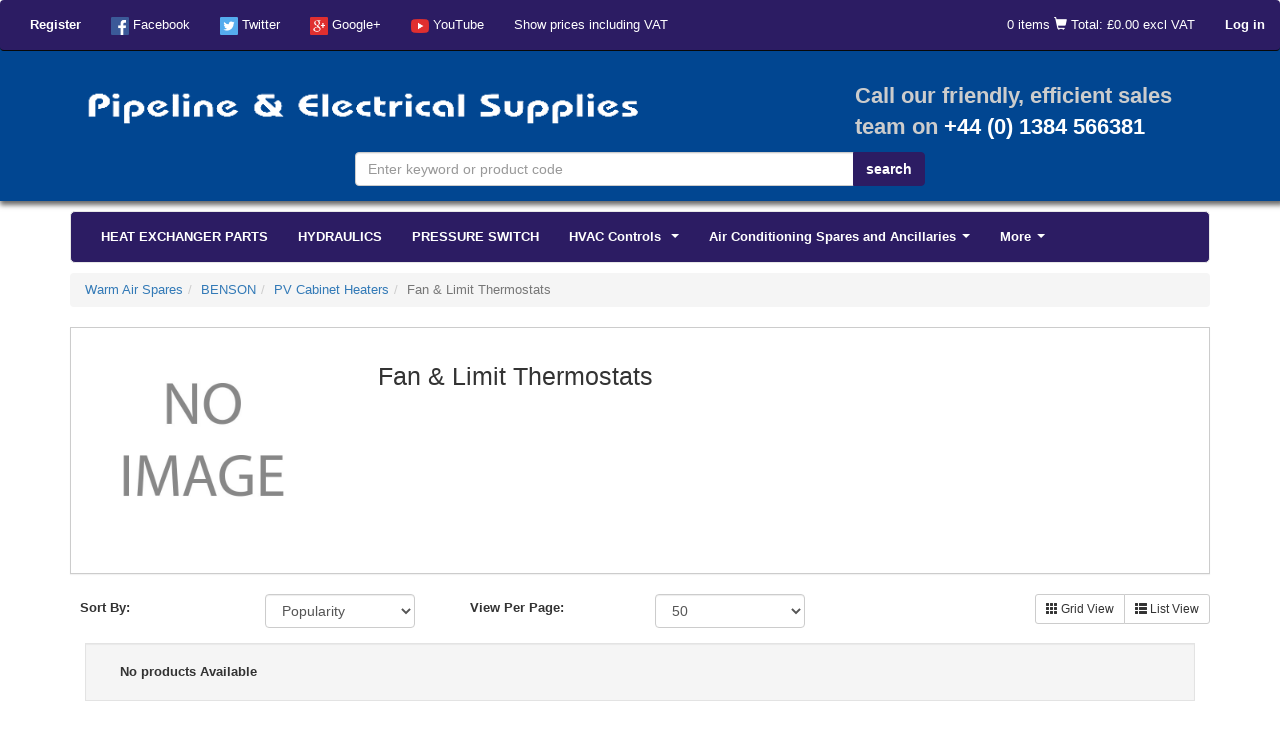

--- FILE ---
content_type: text/html; charset=UTF-8
request_url: https://pipelineelectrical.com/category/fan-limit-thermostats/574
body_size: 137115
content:
<!DOCTYPE html>
<html lang="en">
<head>
	<meta http-equiv="Content-Type" content="text/html; charset=utf-8" />
	<meta http-equiv="X-UA-Compatible" content="IE=edge">
	<title>Fan & Limit Thermostats | Pipeline & Electrical Supplies</title>
	<meta name="description" content="" />
	<meta name="keywords" content="" />
	<meta name="robots" content="index, follow" />

	<meta name="viewport" content="width=device-width, initial-scale=1.0">
	<meta name="format-detection" content="telephone=no">

	<link href="https://pipelineelectrical.com/css/bootstrap.min.css?v=11" rel="stylesheet"/>

	<link href="https://pipelineelectrical.com/css/main.css?v=11" rel="stylesheet"/>
<!-- 	<link rel="icon" type="image/png" href="https://pipelineelectrical.com/images/main/Favicon.png"/>
 -->

	<script src="https://pipelineelectrical.com/js/jquery-1.12.3.min.js"></script>
	<script src="https://pipelineelectrical.com/js/main.js"></script>
	<script type="text/javascript" src="https://pipelineelectrical.com/js/bootstrap.min.js"></script>
	<!-- FORM VALIDATION -->
	<script type="text/javascript" src="https://pipelineelectrical.com/js/yav.js"></script>
	<script type="text/javascript" src="https://pipelineelectrical.com/js/yav-config.js"></script>
	<!-- /FORM VALIDATION -->

	<!--zoom image-->
	<script src='https://pipelineelectrical.com/js/lightbox-2.6.min.js'></script>
	<link type="text/css" rel="stylesheet" href="https://pipelineelectrical.com/css/lightbox.css"/>
    
	<!--/zoom image-->

	<!-- SmartMenus jQuery plugin -->
	<script type="text/javascript" src="https://pipelineelectrical.com/js/smartmenus/jquery.smartmenus.min.js"></script>
	<script type="text/javascript" src="https://pipelineelectrical.com/js/smartmenus/jquery.smartmenus.bootstrap.min.js"></script>
	<link rel="stylesheet" href="https://pipelineelectrical.com/js/smartmenus/jquery.smartmenus.bootstrap.css" type="text/css" media="screen" />
	<!-- SmartMenus jQuery plugin -->

	<script type="text/javascript">
		
			var c_var = "";
			var base = "https://pipelineelectrical.com/";
		
	</script>

	
		<!-- Google Tag Manager -->
		<script>(function(w,d,s,l,i){w[l]=w[l]||[];w[l].push({'gtm.start':
		new Date().getTime(),event:'gtm.js'});var f=d.getElementsByTagName(s)[0],
		j=d.createElement(s),dl=l!='dataLayer'?'&l='+l:'';j.async=true;j.src=
		'https://www.googletagmanager.com/gtm.js?id='+i+dl;f.parentNode.insertBefore(j,f);
		})(window,document,'script','dataLayer','GTM-N5VT2M8F');</script>
		<!-- End Google Tag Manager -->

		<!-- Google tag (gtag.js) -->
		<script async src="https://www.googletagmanager.com/gtag/js?id=G-TXJR0HQ7RH"></script>
		<script>
		  window.dataLayer = window.dataLayer || [];
		  function gtag(){dataLayer.push(arguments);}
		  gtag('js', new Date());

		  gtag('config', 'G-TXJR0HQ7RH');
		</script>
        <!-- Lead Forensics -->
        <script type="text/javascript" src="https://secure.leadforensics.com/js/53785.js" ></script> <noscript><img alt="" src="https://secure.leadforensics.com/53785.png" style="display:none;" /></noscript>

<script type='text/javascript'>
// var doofinder_script = '//cdn.doofinder.com/media/js/doofinder-classic.latest.min.js';(function(d,t){var f=d.createElement(t),s=d.getElementsByTagName(t)[0];f.async=1;f.src=('https:'==location.protocol?'https:':'http:')+doofinder_script;f.setAttribute('charset','utf-8');s.parentNode.insertBefore(f,s)}(document,'script'));
// var dfClassicLayers = [{
//   "queryInput": "INPUT[name='s']",
//   "display": {
//     "align": "center",
//     "width": "60%",
//     "facets": {
//       "width": "300px"
//     },
//     "lang": "en"
//   },
//   "zone": "eu1",
//   "hashid": "f81b4c24727f8ec7c018056f4e73adeb"}];
</script>

	
	


</head>

<!--Start of Tawk.to Script-->
<script type="text/javascript">
var Tawk_API=Tawk_API||{}, Tawk_LoadStart=new Date();
(function(){
var s1=document.createElement("script"),s0=document.getElementsByTagName("script")[0];
s1.async=true;
s1.src='https://embed.tawk.to/58cbf1baab48ef44ecdadd9b/default';
s1.charset='UTF-8';
s1.setAttribute('crossorigin','*');
s0.parentNode.insertBefore(s1,s0);
});
</script>
<!--End of Tawk.to Script-->

<body>

  
<div class="container">
  <div class="container" style="margin-top:0;">
    
        <nav class="navbar navbar-inverse navbar-collapse navbar-fixed-top "  style="background-color: #2c1c63; "><!--START div for social network links-->
        <!-- Brand and toggle get grouped for better mobile display -->
        <div class="navbar-header">
        <div class="navbar-brand visible-xs col-xs-3" style="padding-right: 0px; padding-left: 5px;">
                    <a data-toggle="modal" data-target="#login_modal" style="cursor:pointer;text-decoration:none;color:#FFFFFF ;"><strong>Log in</strong></a>
                </div>
        
        <div class="navbar-brand visible-xs col-xs-7" style="padding-left: 0px; padding-right: 0px; ">

    <!-- <span class="glyphicon glyphicon-shopping-cart" style="font-size:0.8em;"></span> -->
              <a  href="#" data-toggle="modal" data-target="#basket" style="color: #fff; font-size: 12px; ">
                            <span class="total-items">
                                                                    0 items
                                                            </span>                                  
                           <span class="glyphicon glyphicon-shopping-cart font-size-15"></span>                    
                              <span class="total-title">
                                                                Total: &pound;0.00 excl VAT
                                                              </span>
                          </a>

        </div>

       
            <button type="button" data-target="#navbarCollapse" data-toggle="collapse" class="navbar-toggle header-toggle-color" style="margin-right: 0px;" >
                <span class="sr-only">Toggle navigation</span>
                <span class="icon-bar" ></span>
                <span class="icon-bar"></span>
                <span class="icon-bar"></span>
            </button> 
            
<!--            <a href="https://pipelineelectrical.com/" class="navbar-brand">Company Name</a>-->
        </div>
        <div id="navbarCollapse" class="collapse navbar-collapse">
            <ul class="nav navbar-nav">

                <li class="active" ><a href="https://pipelineelectrical.com/main/register/add-customer/non-trade" data-toggle="tooltip" data-placement="bottom" data-original-title="Click here to register"><strong>Register</strong></a></li>

                                       <li ><a  href="https://www.facebook.com/Pipeline-Electrical-Supplies-894317857298432/?ref=hl" data-toggle="tooltip" style="color: #fff;" data-placement="bottom" data-original-title="Facebook" target="_blank"><img src="https://pipelineelectrical.com/images/social_network/facebook32.png" width="18" alt="Facebook"/> <p class="hidden-sm hidden-xs visible-md-inline visible-lg-inline">Facebook</p></a></li>
                                       <li ><a  href="https://twitter.com/PipelineElec" data-toggle="tooltip" style="color: #fff;" data-placement="bottom" data-original-title="Twitter" target="_blank"><img src="https://pipelineelectrical.com/images/social_network/twitter32.png" width="18" alt="Twitter"/> <p class="hidden-sm hidden-xs visible-md-inline visible-lg-inline">Twitter</p></a></li>
                                       <li ><a  href="https://plus.google.com/102871402262336907446" data-toggle="tooltip" style="color: #fff;" data-placement="bottom" data-original-title="Google+" target="_blank"><img src="https://pipelineelectrical.com/images/social_network/googleplus32.png" width="18" alt="Google+"/> <p class="hidden-sm hidden-xs visible-md-inline visible-lg-inline">Google+</p></a></li>
                                       <li ><a  href="https://www.youtube.com/channel/UCjdBjW9ehR4fWPeOYQgmakA" data-toggle="tooltip" style="color: #fff;" data-placement="bottom" data-original-title="YouTube" target="_blank"><img src="https://pipelineelectrical.com/images/social_network/youtube32.png" width="18" alt="YouTube"/> <p class="hidden-sm hidden-xs visible-md-inline visible-lg-inline">YouTube</p></a></li>
                               <li>
                                            <a href="https://pipelineelectrical.com/main/basket/vat/1" style="color: #fff;">Show prices including VAT</a>
                                    </li>
            </ul>
            <ul class="nav navbar-nav navbar-right">

                  <li class="my_account">
                          <a href="https://pipelineelectrical.com/main/account" data-toggle="tooltip" data-placement="bottom" data-original-title="Go to your account">
                            </a>
                      </li>
                      <li class="shopping-cart">
                          <a  href="#" data-toggle="modal" data-target="#basket" style="color: #fff;">
                            <span class="total-items">
                                                                    0 items
                                                            </span>
                                   
                           <span class="glyphicon glyphicon-shopping-cart font-size-15"></span>                    
                              <span class="total-title">
                                                                Total: &pound;0.00 excl VAT
                                                              </span>
                          </a>
                      </li>

                                              <li class="active"><a data-toggle="modal" data-target="#login_modal" style="cursor:pointer"><strong>Log in</strong></a></li>
                        
            </ul>
        </div>
        </nav><!--END div for social network links-->
        
  </div>
</div>




    <!-- HEADER -->

    <div class="index-header"  style=" height:auto; padding: 15px;">              
        <div class="container" style="padding:0;">
            <div class="row" style="height:90px;">
<!-- <div class="top_links">
  <a href="https://pipelineelectrical.com/company-information/pages/WhyTri-Ard" title="Why Tri-Ard">Why Tri-Ard</a> &nbsp;&nbsp;  
  <a href="https://pipelineelectrical.com/company-information/pages/Trade Counter" title="Trade Counter">Trade Counter</a> &nbsp;&nbsp;
  <a href="https://pipelineelectrical.com/company-information/pages/Customer Service" title="Customer Service">Customer Service</a> &nbsp;&nbsp;
  <a href="https://pipelineelectrical.com/company-information/pages/FAQ" title="FAQ"> FAQ</a>&nbsp;&nbsp;
  <a href="https://pipelineelectrical.com/main/account" title="My Account" >My Account</a>&nbsp;&nbsp;
  <a href="https://pipelineelectrical.com/main/basket" title="My Cart" >My Cart</a>&nbsp;&nbsp;
  <a href="https://pipelineelectrical.com/main/basket" title="Checkout" >Checkout</a>&nbsp;&nbsp;

            
    </div>
 -->              <!-- Logo and contact details --> 
               <div class="col-xs-12 col-sm-5 col-md-4 st57 st16"> 

                        
                          <a href="https://pipelineelectrical.com/"><img src="https://pipelineelectrical.com/images/main/logo.png" style="vertical-align:middle; padding-left: 25px; padding-top: 10px; " width="600" alt="" title=""/></a>
                        
                </div>
                 
                <!-- Logo and contact details -->
                
                <!-- Search box -->

                  
                      <div class="col-xs-12 col-sm-7 col-md-4 ">
                   
  
                        
                    </div>
                   
                <div class="col-xs-12 col-sm-12 col-md-4 st16">
                 <p class="contact_info" >
                <b> Call our friendly, efficient sales team on <b style="color: #fff">+44 (0) 1384 566381</b></b>
                   <!--  <span class="glyphicon glyphicon-earphone"></span>
                                            01384 566381&nbsp;
                        <br/>
                        <i class="glyphicon glyphicon-envelope"></i>&nbsp;orders@pipelineelectrical.com
                     -->
                    </p>

                    </div>
                </div>
                <div class="row">
                        <div class="col-md-6 col-md-offset-3">
                          <form name="search" action="https://pipelineelectrical.com/search" method="get">
                          <div class="input-group">
                            <input type="text" name="s" class="form-control" placeholder="Enter keyword or product code" required>
                     
            
                            <span class="input-group-btn">
                              <input class="btn btn-default search" type="submit"  value="search">
                            </span>
                          </div>
                          </form>
                        </div>
                </div>
                </div>
             </div> 
                <!-- Search box -->                 
            </div>     
        </div>
  </div>
  <!-- HEADER -->
    

        
      <div class="container" style="margin-bottom:0px;"><!--START of navbar container div-->

        <!-- Static navbar -->
        <div class="navbar navbar-default" style="margin-bottom:10px;border-radius:5px;margin-top:10px">
          <div class="navbar-header">
          <a class="hidden-lg hidden-md hidden-sm visible-xs navbar-brand" href="https://pipelineelectrical.com/"><span class="glyphicon glyphicon-home" style="font-size:0.8em;padding-left:0.8em;"></span></a>
          
          <div class="navbar-brand hidden-lg hidden-md hidden-sm visible-xs col-xs-7 menu">Menu</div>
            <button type="button" class="navbar-toggle" data-toggle="collapse" data-target="#navbar-collapse" >
              <span class="sr-only">Toggle navigation</span>
              <span class="icon-bar"></span>
              <span class="icon-bar"></span>
              <span class="icon-bar"></span>
          
            </button>
            </div>
          <div class="navbar-collapse collapse" id="navbar-collapse" style="height:50px; border-radius:5px; font-weight:bold;">
            <!-- Left nav -->
            <ul class="nav navbar-nav">
                    <li><a class="" href="https://pipelineelectrical.com/category/heat-exchanger-parts/835">HEAT EXCHANGER PARTS </a></li><li><a class="" href="https://pipelineelectrical.com/category/hydraulics/839">HYDRAULICS </a></li><li><a class="" href="https://pipelineelectrical.com/category/pressure-switch/856">PRESSURE SWITCH </a></li><li><a class="" href="https://pipelineelectrical.com/category/heating-controls/57">HVAC Controls </a><ul class='dropdown-menu'><li><a class="" href="https://pipelineelectrical.com/category/domestic-controls/729">Domestic Controls</a><ul class='dropdown-menu'><li><a class="" href="https://pipelineelectrical.com/category/central-heating-controls/696">Central Heating Thermostats and Programmers</a></li><li><a class="" href="https://pipelineelectrical.com/category/time-switchs/700">Time Switches</a></li><li><a class="" href="https://pipelineelectrical.com/category/water-control-valves/736">Water control valves and Actuators</a></li></ul></li><li><a class="" href="https://pipelineelectrical.com/category/commercial-control-systems/730">Commercial control systems</a><ul class='dropdown-menu'><li><a class="" href="https://pipelineelectrical.com/category/esbe-danfoss/513">Esbe</a><ul class='dropdown-menu'><li><a class="" href="https://pipelineelectrical.com/category/valves/514">Valves</a></li><li><a class="" href="https://pipelineelectrical.com/category/actuators/515">Actuators</a></li></ul></li><li><a class="" href="https://pipelineelectrical.com/category/watts-industries-electro-controls/518">Watts Industries (Electro-Controls)</a><ul class='dropdown-menu'><li><a class="" href="https://pipelineelectrical.com/category/actuators/519">Actuators</a></li><li><a class="" href="https://pipelineelectrical.com/category/linkage-kits/521">Linkage Kits</a></li></ul></li><li><a class="" href="https://pipelineelectrical.com/category/tower-optimum/826">Tower Optimum</a></li><li><a class="" href="https://pipelineelectrical.com/category/danfoss/600">Danfoss</a></li><li><a class="" href="https://pipelineelectrical.com/category/sauter/698">Sauter</a></li><li><a class="" href="https://pipelineelectrical.com/category/muller/699">Muller</a></li><li><a class="" href="https://pipelineelectrical.com/category/sangamo/701">Sangamo</a></li><li><a class="" href="https://pipelineelectrical.com/category/belimo/497">Belimo</a><ul class='dropdown-menu'><li><a class="" href="https://pipelineelectrical.com/category/linkage-kits/520">Linkage Kits</a></li><li><a class="" href="https://pipelineelectrical.com/category/actuators/498">Actuators</a></li><li><a class="" href="https://pipelineelectrical.com/category/valves/499">Valve Bodies</a></li></ul></li><li><a class="" href="https://pipelineelectrical.com/category/honeywell/500">Honeywell & Resideo</a><ul class='dropdown-menu'><li><a class="" href="https://pipelineelectrical.com/category/actuators/501">Actuator Heads</a></li><li><a class="" href="https://pipelineelectrical.com/category/valves/502">Valves</a></li></ul></li><li><a class="" href="https://pipelineelectrical.com/category/siemens/503">Siemens</a><ul class='dropdown-menu'><li><a class="" href="https://pipelineelectrical.com/category/linkage-kits/825">Linkage Kits</a></li><li><a class="" href="https://pipelineelectrical.com/category/valves/504">Valves</a></li><li><a class="" href="https://pipelineelectrical.com/category/actuators/505">Actuator Heads</a></li></ul></li><li><a class="" href="https://pipelineelectrical.com/category/johnson-controls/506">Johnson Controls</a><ul class='dropdown-menu'><li><a class="" href="https://pipelineelectrical.com/category/valves/507">Valves</a></li><li><a class="" href="https://pipelineelectrical.com/category/actuators/508">Actuators</a></li></ul></li></ul></li><li><a class="" href="https://pipelineelectrical.com/category/circulating-pumps/486">Circulating Pumps</a><ul class='dropdown-menu'><li><a class="" href="https://pipelineelectrical.com/category/brittherm/822">Brittherm</a></li><li><a class="" href="https://pipelineelectrical.com/category/lowara-pumps/608">Lowara</a></li><li><a class="" href="https://pipelineelectrical.com/category/wilo-pumps/624">Wilo</a></li><li><a class="" href="https://pipelineelectrical.com/category/grundfoss-circulating-pumps/487">Grundfos</a></li></ul></li></ul></li><li><a class="" href="https://pipelineelectrical.com/category/air-conditioning-spares-and-ancillaries/122">Air Conditioning Spares and Ancillaries</a><ul class='dropdown-menu'><li><a class="" href="https://pipelineelectrical.com/category/air-con-spares/123">Air Con Spares</a><ul class='dropdown-menu'><li><a class="" href="https://pipelineelectrical.com/category/powrmatic-vision/771">Powrmatic Vision</a></li><li><a class="" href="https://pipelineelectrical.com/category/fugitsu/604">Fujitsu</a></li><li><a class="" href="https://pipelineelectrical.com/category/condense-pumps/663">Condense Pumps</a></li><li><a class="" href="https://pipelineelectrical.com/category/universal-fan-motors/740">Universal Fan Motors</a></li><li><a class="" href="https://pipelineelectrical.com/category/filterdrier-units/741">Filter/Drier units</a></li></ul></li><li><a class="" href="https://pipelineelectrical.com/category/air-con-consumables/124">Air Con Consumables</a></li></ul></li><li><a href="">More</a><ul class='dropdown-menu'><li><a class="" href="https://pipelineelectrical.com/category/domestic-boiler-spares/466">Domestic boiler spares </a><ul class='dropdown-menu'><li><a class="" href="https://pipelineelectrical.com/category/intergas/524">Intergas Boiler Spares</a></li><li><a class="" href="https://pipelineelectrical.com/category/main-boiler-spares/528">Main Boiler Spares</a><ul class='dropdown-menu'><li><a class="" href="https://pipelineelectrical.com/category/combi-30he/631">Combi 30HE </a></li><li><a class="" href="https://pipelineelectrical.com/category/system-28he/632">System 28HE </a></li></ul></li><li><a class="" href="https://pipelineelectrical.com/category/halsteadglen-dimplex/530">Halstead/Glen Dimplex Boiler Spares</a></li><li><a class="" href="https://pipelineelectrical.com/category/rehmaha-domestic-spares/834">BAXI REMAHA DOMESTIC SPARES </a><ul class='dropdown-menu'><li><a class="" href="https://pipelineelectrical.com/category/heat-exchanger-parts/836">HEAT EXCHANGER PARTS </a></li></ul></li><li><a class="" href="https://pipelineelectrical.com/category/trianco/597">Trianco Boiler Spares</a></li><li><a class="" href="https://pipelineelectrical.com/category/sime/601">Sime Boiler Spares</a></li><li><a class="" href="https://pipelineelectrical.com/category/aristonchaffoteaux-boiler-spares/605">Ariston/Chaffoteaux Boiler Spares</a></li><li><a class="" href="https://pipelineelectrical.com/category/grant-boiler-spares/606">Grant Boiler Spares</a></li><li><a class="" href="https://pipelineelectrical.com/category/warmflow/649">Warmflow Boiler Spares</a></li><li><a class="" href="https://pipelineelectrical.com/category/firebird/650">Firebird Boiler Spares</a><ul class='dropdown-menu'><li><a class="" href="https://pipelineelectrical.com/category/hydraulics/841">HYDRAULICS </a></li></ul></li><li><a class="" href="https://pipelineelectrical.com/category/thorn/706">Thorn Boiler Spares</a><ul class='dropdown-menu'><li><a class="" href="https://pipelineelectrical.com/category/apollo/829">Apollo</a></li><li><a class="" href="https://pipelineelectrical.com/category/olympic/707">Olympic</a></li></ul></li><li><a class="" href="https://pipelineelectrical.com/category/biasi/469">Biasi Boiler Spares</a></li><li><a class="" href="https://pipelineelectrical.com/category/ideal-boiler-spares/470">Ideal Boiler Spares</a><ul class='dropdown-menu'><li><a class="" href="https://pipelineelectrical.com/category/independent-series/827">Independent Series</a></li><li><a class="" href="https://pipelineelectrical.com/category/logic-and-logic-plus-range/828">Logic and Logic Plus range</a></li><li><a class="" href="https://pipelineelectrical.com/category/ideal-classic-ff-slimline/638">Classic FF Slimline</a></li><li><a class="" href="https://pipelineelectrical.com/category/ideal-classic-nf-and-nfp/639">Classic NF and NFP</a></li><li><a class="" href="https://pipelineelectrical.com/category/mexico/640">Mexico</a></li><li><a class="" href="https://pipelineelectrical.com/category/isar/641">ISAR and ICOS series</a></li><li><a class="" href="https://pipelineelectrical.com/category/evo/642">EVO</a></li></ul></li><li><a class="" href="https://pipelineelectrical.com/category/worcester-boiler-spares/472">Worcester Boiler Spares</a><ul class='dropdown-menu'><li><a class="" href="https://pipelineelectrical.com/category/worcester-oil-boiler-spares/595">Worcester Oil Boiler Spares</a></li><li><a class="" href="https://pipelineelectrical.com/category/worcester-domestic-gas-boiler-spares/609">Worcester Gas Boiler Spares</a></li></ul></li><li><a class="" href="https://pipelineelectrical.com/category/baxi-boiler-spares/473">Baxi Boiler Spares</a><ul class='dropdown-menu'><li><a class="" href="https://pipelineelectrical.com/category/broag-remaha-domestic-boiler-spares/602">Broag Remeha Domestic Boiler Spares</a></li><li><a class="" href="https://pipelineelectrical.com/category/baxi-domestic-gas-boiler-spares/611">Baxi Domestic Gas Boiler Spares</a><ul class='dropdown-menu'><li><a class="" href="https://pipelineelectrical.com/category/combi-he/634">Combi HE</a></li><li><a class="" href="https://pipelineelectrical.com/category/combi-instant-he/635">Combi Instant HE</a></li><li><a class="" href="https://pipelineelectrical.com/category/duotec/660">Duotec</a><ul class='dropdown-menu'><li><a class="" href="https://pipelineelectrical.com/category/hydraulics/833">HYDRAULICS </a></li></ul></li><li><a class="" href="https://pipelineelectrical.com/category/platinum/661">Platinum</a></li><li><a class="" href="https://pipelineelectrical.com/category/solo-2-and-solo-3/673">Solo Series</a><ul class='dropdown-menu'><li><a class="" href="https://pipelineelectrical.com/category/pressure-switch/858">PRESSURE SWITCH </a></li></ul></li></ul></li></ul></li><li><a class="" href="https://pipelineelectrical.com/category/glow-worm-boiler-spares/474">Glow-Worm Boiler Spares</a><ul class='dropdown-menu'><li><a class="" href="https://pipelineelectrical.com/category/economy-30f40f50f/647">Economy  30F,40F,50F</a></li><li><a class="" href="https://pipelineelectrical.com/category/fuelsaver-35f45f55f65f/648">Fuelsaver 35F,45F,55F,65F</a></li></ul></li><li><a class="" href="https://pipelineelectrical.com/category/ferroli-domestic-spares/476">Ferroli Domestic Boiler Spares</a></li><li><a class="" href="https://pipelineelectrical.com/category/vaillant-boiler-spares/485">Vaillant Boiler Spares</a><ul class='dropdown-menu'><li><a class="" href="https://pipelineelectrical.com/category/ecotec-ecotec-plus-ecotec-pro/644">Ecotec, Ecotec Plus, Ecotec Pro series</a><ul class='dropdown-menu'><li><a class="" href="https://pipelineelectrical.com/category/hydraulics/840">HYDRAULICS </a></li></ul></li><li><a class="" href="https://pipelineelectrical.com/category/combi-compact-and-thermocompact/695">Combi Compact, Thermocompact</a></li></ul></li><li><a class="" href="https://pipelineelectrical.com/category/potterton-domestic-boiler-spares/490">Potterton Domestic Boiler Spares</a><ul class='dropdown-menu'><li><a class="" href="https://pipelineelectrical.com/category/profile-and-neataheat-profile/854">PROFILE AND NEATAHEAT PROFILE </a><ul class='dropdown-menu'><li><a class="" href="https://pipelineelectrical.com/category/pressure-switch/855">PRESSURE SWITCH</a></li></ul></li><li><a class="" href="https://pipelineelectrical.com/category/potterton-prima/630">Prima</a></li><li><a class="" href="https://pipelineelectrical.com/category/performa-system-28-he/633">Performa System 28HE/30HE</a></li><li><a class="" href="https://pipelineelectrical.com/category/suprima/636">Suprima</a></li><li><a class="" href="https://pipelineelectrical.com/category/promax/658">Promax</a></li><li><a class="" href="https://pipelineelectrical.com/category/statesman/659">Statesman</a></li><li><a class="" href="https://pipelineelectrical.com/category/heatmax/662">Heatmax</a></li><li><a class="" href="https://pipelineelectrical.com/category/performa-combi/672">Performa Combi</a></li><li><a class="" href="https://pipelineelectrical.com/category/housewarmer/705">Housewarmer</a></li></ul></li><li><a class="" href="https://pipelineelectrical.com/category/alpha-spares/509">Alpha Boiler Spares</a></li><li><a class="" href="https://pipelineelectrical.com/category/vokera-spares/510">Vokera Boiler Spares</a></li></ul></li><li><a class="" href="https://pipelineelectrical.com/category/installation-components/733">Installation Components</a><ul class='dropdown-menu'><li><a class="" href="https://pipelineelectrical.com/category/water-system-components-and-accessories/734">Water System Components and Accessories</a><ul class='dropdown-menu'><li><a class="" href="https://pipelineelectrical.com/category/water-circulatiing-pumps/820">Water Circulating Pumps</a></li><li><a class="" href="https://pipelineelectrical.com/category/water-filtration-systems/821">Water filtration systems</a></li></ul></li><li><a class="" href="https://pipelineelectrical.com/category/exhaust-flue-and-accessories/172">Exhaust Flue and Accessories</a><ul class='dropdown-menu'><li><a class="" href="https://pipelineelectrical.com/category/stainless-steel-flue/173">Stainless Steel Flue</a><ul class='dropdown-menu'><li><a class="" href="https://pipelineelectrical.com/category/flue-lengths-and-elbows/177">Flue Lengths and Elbows</a></li><li><a class="" href="https://pipelineelectrical.com/category/flue-terminals/178">Flue Terminals</a></li><li><a class="" href="https://pipelineelectrical.com/category/flue-fixings-and-accessories/179">Flue Fixings and Accessories</a></li></ul></li><li><a class="" href="https://pipelineelectrical.com/category/ambi-rad-hv-flue/174">Ambi-Rad HV Flue</a></li><li><a class="" href="https://pipelineelectrical.com/category/powrmatic-flue/175">Powrmatic Flue</a><ul class='dropdown-menu'><li><a class="" href="https://pipelineelectrical.com/category/nv-flue/215">NV Flue</a></li></ul></li><li><a class="" href="https://pipelineelectrical.com/category/twin-wall-insulated-flue/176">Twin-Wall Insulated Flue</a></li><li><a class="" href="https://pipelineelectrical.com/category/flue-fixings-and-accessories/242">Flue Fixings and Accessories</a></li></ul></li><li><a class="" href="https://pipelineelectrical.com/category/gas-installation-and-accesories/59">Gas Installation and Accessories </a><ul class='dropdown-menu'><li><a class="" href="https://pipelineelectrical.com/category/gas-hoses/270">Gas Hoses</a></li><li><a class="" href="https://pipelineelectrical.com/category/gas-solenoid-valves-and-accessories/271">Gas Solenoid Valves and Accessories</a></li><li><a class="" href="https://pipelineelectrical.com/category/gas-governors-and-accessories/272">Gas Governors and Accessories</a></li></ul></li><li><a class="" href="https://pipelineelectrical.com/category/oil-installation-and-accesories/95">Oil Installation and Accessories </a><ul class='dropdown-menu'><li><a class="" href="https://pipelineelectrical.com/category/oil-hoses/267">Oil Hoses</a></li><li><a class="" href="https://pipelineelectrical.com/category/oil-solenoid-valves/268">Oil Solenoid Valves</a></li><li><a class="" href="https://pipelineelectrical.com/category/oil-pumps-and-accessories/269">Oil Pumps and Accessories</a></li><li><a class="" href="https://pipelineelectrical.com/category/oil-tank-accessories/365">Oil Tank Accessories</a></li><li><a class="" href="https://pipelineelectrical.com/category/oil-filters/159">Oil Filters</a></li><li><a class="" href="https://pipelineelectrical.com/category/oil-safety-accessories/727">Oil Safety Accessories</a></li><li><a class="" href="https://pipelineelectrical.com/category/oil-nozzles/225">Oil Nozzles</a><ul class='dropdown-menu'><li><a class="" href="https://pipelineelectrical.com/category/other-nozzles/772">Other Nozzles</a></li><li><a class="" href="https://pipelineelectrical.com/category/danfoss-nozzles/226">Danfoss Nozzles</a><ul class='dropdown-menu'><li><a class="" href="https://pipelineelectrical.com/category/solid-s/227">Solid (S)</a></li><li><a class="" href="https://pipelineelectrical.com/category/hollow-h/228">Hollow (H)</a></li><li><a class="" href="https://pipelineelectrical.com/category/all-purpose-b/229">All Purpose (B)</a></li><li><a class="" href="https://pipelineelectrical.com/category/kerosene-eseh/230">Kerosene (ES/EH)</a></li></ul></li><li><a class="" href="https://pipelineelectrical.com/category/monarch-nozzles/231">Monarch Nozzles</a><ul class='dropdown-menu'><li><a class="" href="https://pipelineelectrical.com/category/solid-ar/232">Solid (AR)</a></li><li><a class="" href="https://pipelineelectrical.com/category/all-purpose-nsplp/233">All Purpose (NS/PLP)</a></li><li><a class="" href="https://pipelineelectrical.com/category/solid-concentrated-centre-r/234">Solid, Concentrated Centre (R)</a></li><li><a class="" href="https://pipelineelectrical.com/category/miscellaneous-hvpl/235">Miscellaneous (HV/PL)</a></li></ul></li><li><a class="" href="https://pipelineelectrical.com/category/delavan-nozzles/236">Delavan Nozzles</a><ul class='dropdown-menu'><li><a class="" href="https://pipelineelectrical.com/category/solid-b/237">Solid (B)</a></li><li><a class="" href="https://pipelineelectrical.com/category/hollow-a/238">Hollow (A)</a></li><li><a class="" href="https://pipelineelectrical.com/category/all-purpose-w/239">All Purpose (W)</a></li></ul></li><li><a class="" href="https://pipelineelectrical.com/category/oil-nozzle-accessories/240">Oil Nozzle Accessories</a></li></ul></li></ul></li><li><a class="" href="https://pipelineelectrical.com/category/tubes-and-fittings/205">Tubes and Fittings</a><ul class='dropdown-menu'><li><a class="" href="https://pipelineelectrical.com/category/copper-tubes/259">Copper Tubes</a></li><li><a class="" href="https://pipelineelectrical.com/category/float-valves/671">Float Valves</a></li><li><a class="" href="https://pipelineelectrical.com/category/brass-wade-fittings/206">Brass Wade Fittings</a></li><li><a class="" href="https://pipelineelectrical.com/category/malleable-iron-fittings/207">Malleable Iron Fittings</a></li><li><a class="" href="https://pipelineelectrical.com/category/manual-safety-and-isolation-valves/258">Manual Safety and Isolation Valves</a></li></ul></li></ul></li><li><a class="" href="https://pipelineelectrical.com/category/air-movement-and-insulation/732">Air Movement and Insulation</a><ul class='dropdown-menu'><li><a class="" href="https://pipelineelectrical.com/category/air-curtain-spares/378">Air Curtain Spares</a><ul class='dropdown-menu'><li><a class="" href="https://pipelineelectrical.com/category/schwankair-a-ambient-air-curtain-spares/379">SchwankAir-A Ambient Air Curtain Spares</a></li><li><a class="" href="https://pipelineelectrical.com/category/schwankair-h-heated-air-curtain-spares/380">SchwankAir-H Heated Air Curtain Spares</a></li><li><a class="" href="https://pipelineelectrical.com/category/nortek-airbloc-commercial-air-curtain-spares/381">Nortek Airbloc Commercial Air Curtain Spares</a></li><li><a class="" href="https://pipelineelectrical.com/category/nortek-airbloc-industrial-air-curtain-spares/382">Nortek Airbloc Industrial Air Curtain Spares</a></li></ul></li><li><a class="" href="https://pipelineelectrical.com/category/destratification-fans/463">Destratification fans </a><ul class='dropdown-menu'><li><a class="" href="https://pipelineelectrical.com/category/controls/697">Controls</a></li><li><a class="" href="https://pipelineelectrical.com/category/sweep-fans/465">Sweep Fans </a></li></ul></li><li><a class="" href="https://pipelineelectrical.com/category/fan-belts-and-pulleys/161">Fan Belts and Pulleys</a><ul class='dropdown-menu'><li><a class="" href="https://pipelineelectrical.com/category/a-belts/162">A Belts</a></li><li><a class="" href="https://pipelineelectrical.com/category/b-belts/163">B Belts</a></li><li><a class="" href="https://pipelineelectrical.com/category/spa-belts/164">SPA Belts</a></li><li><a class="" href="https://pipelineelectrical.com/category/spb-belts/165">SPB Belts</a></li><li><a class="" href="https://pipelineelectrical.com/category/spz-belts/166">SPZ Belts</a></li><li><a class="" href="https://pipelineelectrical.com/category/pulleys-and-taper-lock-bushes/168">Pulleys and Taper Lock Bushes</a></li><li><a class="" href="https://pipelineelectrical.com/category/miscellaneous-belts/171">Miscellaneous Belts</a></li></ul></li><li><a class="" href="https://pipelineelectrical.com/category/main-fans-and-blowers/212">Main Fans and Blowers </a></li><li><a class="" href="https://pipelineelectrical.com/category/gasket-insulation-materials/244">Gasket  and Insulation Materials</a><ul class='dropdown-menu'><li><a class="" href="https://pipelineelectrical.com/category/miscellaneous-gaskets/495">Miscellaneous Gaskets</a></li><li><a class="" href="https://pipelineelectrical.com/category/universal-gasket-materials/245">Universal Gasket Materials</a></li><li><a class="" href="https://pipelineelectrical.com/category/glass-yarn-and-ladder-tape/246">Glass Yarn and Ladder Tape</a></li><li><a class="" href="https://pipelineelectrical.com/category/gaskets-by-manufacturer/247">Gaskets By Manufacturer</a><ul class='dropdown-menu'><li><a class="" href="https://pipelineelectrical.com/category/nortek-ambi-rad-gaskets/248">Nortek (Ambi-Rad Group) Gaskets</a></li><li><a class="" href="https://pipelineelectrical.com/category/riello-gaskets/249">Riello Gaskets</a></li><li><a class="" href="https://pipelineelectrical.com/category/baxi-group-gaskets/250">Baxi Group Gaskets</a></li><li><a class="" href="https://pipelineelectrical.com/category/combat-gaskets/251">Combat Gaskets</a></li><li><a class="" href="https://pipelineelectrical.com/category/ecoflam-gaskets/252">Ecoflam/Elco Gaskets</a></li><li><a class="" href="https://pipelineelectrical.com/category/hamworthy-gaskets/253">Hamworthy Gaskets</a></li><li><a class="" href="https://pipelineelectrical.com/category/hoval-gaskets/254">Hoval Gaskets</a></li><li><a class="" href="https://pipelineelectrical.com/category/ideal-gaskets/255">Ideal Gaskets</a></li><li><a class="" href="https://pipelineelectrical.com/category/worcester-bosch-gaskets/256">Worcester Bosch Gaskets</a></li><li><a class="" href="https://pipelineelectrical.com/category/other-manufacturers/257">Other Manufacturers</a></li></ul></li></ul></li><li><a class="" href="https://pipelineelectrical.com/category/air-filters/260">Air Filters</a><ul class='dropdown-menu'><li><a class="" href="https://pipelineelectrical.com/category/panel-air-filters/261">Panel Air Filters</a></li><li><a class="" href="https://pipelineelectrical.com/category/pocketbag-filters/262">Pocket/Bag Filters</a></li><li><a class="" href="https://pipelineelectrical.com/category/miscellaneous-filters/263">Miscellaneous Filters</a></li></ul></li></ul></li><li><a class="" href="https://pipelineelectrical.com/category/wall-mounted-convector-heater-spares/573">Wall Mounted Convector Heater Spares</a><ul class='dropdown-menu'><li><a class="" href="https://pipelineelectrical.com/category/drugasar/563">Drugasar</a></li><li><a class="" href="https://pipelineelectrical.com/category/vulcana/688">Vulcana</a><ul class='dropdown-menu'><li><a class="" href="https://pipelineelectrical.com/category/kestrel-range/689">Kestrel Range</a></li></ul></li></ul></li><li><a class="" href="https://pipelineelectrical.com/category/portable-and-mobile-industrial-heaters/294">Portable & Mobile Industrial Heaters</a><ul class='dropdown-menu'><li><a class="" href="https://pipelineelectrical.com/category/ambirad-tornado-and-inthermo-mobile-heaters/295">Ambirad Tornado and Inthermo Mobile Heater Spares</a></li></ul></li><li><a class="" href="https://pipelineelectrical.com/category/pilot-ignition-components/218">Pilot And Ignition Components</a><ul class='dropdown-menu'><li><a class="" href="https://pipelineelectrical.com/category/pilot-assemblies/219">Pilot Assemblies</a></li><li><a class="" href="https://pipelineelectrical.com/category/probes-and-electrodes/220">Probes and Electrodes</a></li><li><a class="" href="https://pipelineelectrical.com/category/thermocouples/221">Thermocouples</a></li><li><a class="" href="https://pipelineelectrical.com/category/hot-surface-ignitors/222">Hot Surface Ignitors</a></li><li><a class="" href="https://pipelineelectrical.com/category/pilot-tubes-and-fittings/385">Pilot Tubes and Fittings</a></li></ul></li><li><a class="" href="https://pipelineelectrical.com/category/radiant-heater-spares/51">Radiant Heater Spares </a><ul class='dropdown-menu'><li><a class="" href="https://pipelineelectrical.com/category/ambirad/181">AMBIRAD </a><ul class='dropdown-menu'><li><a class="" href="https://pipelineelectrical.com/category/ambirad-accessories/529">AmbiRad Accessories</a></li><li><a class="" href="https://pipelineelectrical.com/category/ar-burner-components/185">AR/ARE Burner Components</a><ul class='dropdown-menu'><li><a class="" href="https://pipelineelectrical.com/category/ar-radiant-u-tube-heaters/282">AR Radiant U-Tube Heaters</a></li><li><a class="" href="https://pipelineelectrical.com/category/ar-radiant-linear-heaters/283">AR Radiant Linear Heaters</a></li><li><a class="" href="https://pipelineelectrical.com/category/ar-herringbone-systems/287">AR Herringbone Systems</a></li></ul></li><li><a class="" href="https://pipelineelectrical.com/category/er-burner-components/186">ER Burner Components</a><ul class='dropdown-menu'><li><a class="" href="https://pipelineelectrical.com/category/er-radiant-u-tube-heaters/284">ER Radiant U-Tube Heaters</a></li><li><a class="" href="https://pipelineelectrical.com/category/er-radiant-linear-heaters/285">ER Radiant Linear Heaters</a></li><li><a class="" href="https://pipelineelectrical.com/category/er-herringbone-systems/288">ER Herringbone Systems</a></li></ul></li><li><a class="" href="https://pipelineelectrical.com/category/nor-ray-vac/188">Nor-Ray-Vac Burner Components</a></li><li><a class="" href="https://pipelineelectrical.com/category/vision-burner-components/189">Vision Burner Components</a><ul class='dropdown-menu'><li><a class="" href="https://pipelineelectrical.com/category/vision-radiant-u-tube-heaters/277">Vision Radiant U-Tube Heaters</a></li><li><a class="" href="https://pipelineelectrical.com/category/vision-radiant-linear-blown-burners/278">Vision Radiant Linear Blown Burners</a></li><li><a class="" href="https://pipelineelectrical.com/category/vision-radiant-linear-induced-burners/279">Vision Radiant Linear Induced Burners</a></li><li><a class="" href="https://pipelineelectrical.com/category/vision-radiant-vsxvsxe-u-tube-heaters/280">Vision Radiant VSX/VSXE U-Tube Heaters</a></li><li><a class="" href="https://pipelineelectrical.com/category/vision-radiant-vsxovso-u-tube-heaters/281">Vision Radiant VSXO/VSO U-Tube Heaters</a></li><li><a class="" href="https://pipelineelectrical.com/category/vision-herringbone-systems/286">Vision Herringbone Systems</a></li></ul></li><li><a class="" href="https://pipelineelectrical.com/category/other-models/289">Other Models</a><ul class='dropdown-menu'><li><a class="" href="https://pipelineelectrical.com/category/cobra-cb-compact-radiant-heaters/290">Cobra CB Compact Radiant Heaters</a></li><li><a class="" href="https://pipelineelectrical.com/category/optima-se-radiant-heaters/291">Optima SE Radiant Heaters</a></li><li><a class="" href="https://pipelineelectrical.com/category/soverign-rb-radiant-heaters/292">Soverign RB Radiant Heaters</a></li><li><a class="" href="https://pipelineelectrical.com/category/radiant-plaques-quartz-heaters/293">Radiant Plaques/ Quartz Heaters</a></li></ul></li></ul></li><li><a class="" href="https://pipelineelectrical.com/category/combat/182">COMBAT</a><ul class='dropdown-menu'><li><a class="" href="https://pipelineelectrical.com/category/blackheat-linear-radiant-systems/330">Blackheat Linear Radiant Systems</a></li><li><a class="" href="https://pipelineelectrical.com/category/blackheat-u-tube-radiant-heaters/331">Blackheat U-Tube Radiant Heaters</a></li><li><a class="" href="https://pipelineelectrical.com/category/blackheat-multi-burner-systems-herringbone/332">Blackheat Multi-burner Systems (Herringbone)</a></li><li><a class="" href="https://pipelineelectrical.com/category/corayvac-continuous-radiant-systems/333">CoRayVac Continuous Radiant Systems</a></li></ul></li><li><a class="" href="https://pipelineelectrical.com/category/powrmatic/183">POWRMATIC</a><ul class='dropdown-menu'><li><a class="" href="https://pipelineelectrical.com/category/pt-linear-radiant-tube-heater/310">PT Linear Radiant Tube Heater</a></li><li><a class="" href="https://pipelineelectrical.com/category/pt-u-tube-linear-heater/311">PT U-Tube Linear Heater</a></li><li><a class="" href="https://pipelineelectrical.com/category/prp-radiant-plaque-heaters/312">PRP Radiant Plaque Heaters</a></li></ul></li><li><a class="" href="https://pipelineelectrical.com/category/spaceray/187">SPACERAY</a><ul class='dropdown-menu'><li><a class="" href="https://pipelineelectrical.com/category/ad-advantage-range/337">AD Advantage Range</a><ul class='dropdown-menu'><li><a class="" href="https://pipelineelectrical.com/category/adl-linear-radiant-heater-spares/344">ADL Linear Radiant Heater Spares</a></li><li><a class="" href="https://pipelineelectrical.com/category/adu-u-tube-radiant-heater-spares/345">ADU U-Tube Radiant Heater Spares</a></li><li><a class="" href="https://pipelineelectrical.com/category/ad-hb-herringbone-system-spares/346">AD-HB Herringbone System Spares</a></li></ul></li><li><a class="" href="https://pipelineelectrical.com/category/lr-range-radiant-heaters/338">LR Range Radiant Heaters</a><ul class='dropdown-menu'><li><a class="" href="https://pipelineelectrical.com/category/lrl-single-linear-radiant-heater-spares/347">LRL Single Linear Radiant Heater Spares</a></li><li><a class="" href="https://pipelineelectrical.com/category/lrdl-double-linear-heater-spares/348">LRDL Double-Linear Heater Spares</a></li><li><a class="" href="https://pipelineelectrical.com/category/lru-u-tube-heater-spares/349">LRU U-Tube Heater Spares</a></li><li><a class="" href="https://pipelineelectrical.com/category/lr-hb-herringbone-system-spares/350">LR-HB Herringbone System Spares</a></li></ul></li><li><a class="" href="https://pipelineelectrical.com/category/epa-radiant-tube-heaters/339">EPA Radiant Tube Heaters</a></li><li><a class="" href="https://pipelineelectrical.com/category/src-continuous-radiant-systems/340">SRC Continuous Radiant Systems</a></li><li><a class="" href="https://pipelineelectrical.com/category/srp-plaque-heaters/341">SRP Plaque Heaters</a></li><li><a class="" href="https://pipelineelectrical.com/category/ultra-plaque-heaters/342">ULTRA Plaque Heaters</a></li></ul></li><li><a class="" href="https://pipelineelectrical.com/category/schwank/343">SCHWANK</a><ul class='dropdown-menu'><li><a class="" href="https://pipelineelectrical.com/category/novoschwank-radiant-tube-system-spares/366">novoSchwank Radiant Tube System Spares</a></li><li><a class="" href="https://pipelineelectrical.com/category/infraschwank-radiant-tube-system-spares/367">infraSchwank Radiant Tube System Spares</a></li><li><a class="" href="https://pipelineelectrical.com/category/calorschwank-premium-radiant-tube-system-spares/368">calorSchwank Premium Radiant Tube System Spares</a></li><li><a class="" href="https://pipelineelectrical.com/category/supertube-premium-plus-radiant-tube-system-spares/369">superTube Premium Plus Radiant Tube System Spares</a></li><li><a class="" href="https://pipelineelectrical.com/category/tetraschwank-condensing-heat-recovery-system-spares/370">tetraSchwank Condensing Heat Recovery System Spares</a></li><li><a class="" href="https://pipelineelectrical.com/category/ecoschwank-infrared-plaque-heater-spares/371">ecoSchwank Infrared Plaque Heater Spares</a></li><li><a class="" href="https://pipelineelectrical.com/category/primoschwank-infrared-plaque-heater-spares/372">primoSchwank Infrared Plaque Heater Spares</a></li><li><a class="" href="https://pipelineelectrical.com/category/supraschwank-premium-infrared-plaque-heater-spares/373">SupraSchwank Premium Infrared Plaque Heater Spares</a></li><li><a class="" href="https://pipelineelectrical.com/category/older-model-schwank-radiant-tube-heater-spares/383">Older Model Schwank Radiant Tube Heater Spares</a></li><li><a class="" href="https://pipelineelectrical.com/category/older-model-schwank-infrared-plaque-heater-spares/384">Older Model Schwank Infrared Plaque Heater Spares</a></li></ul></li></ul></li><li><a class="" href="https://pipelineelectrical.com/category/test-equipment/56">Test Equipment and Accessories </a><ul class='dropdown-menu'><li><a class="" href="https://pipelineelectrical.com/category/anton/84">Anton</a><ul class='dropdown-menu'><li><a class="" href="https://pipelineelectrical.com/category/flue-gas-analysers/612">Flue Gas Analysers</a></li><li><a class="" href="https://pipelineelectrical.com/category/analyser-spares-and-accessories/613">Analyser Spares and Accessories</a></li><li><a class="" href="https://pipelineelectrical.com/category/digital-meters-and-leak-detectors/614">Digital Meters and Leak Detectors</a></li></ul></li><li><a class="" href="https://pipelineelectrical.com/category/testo/85">Testo</a><ul class='dropdown-menu'><li><a class="" href="https://pipelineelectrical.com/category/flue-gas-analysers/615">Flue Gas Analysers</a></li><li><a class="" href="https://pipelineelectrical.com/category/analyser-spares-and-accessories/616">Analyser Spares and Accessories</a></li><li><a class="" href="https://pipelineelectrical.com/category/digital-meters-and-leak-detectors/617">Digital Meters and Leak Detectors</a></li></ul></li><li><a class="" href="https://pipelineelectrical.com/category/kane/86">Kane</a><ul class='dropdown-menu'><li><a class="" href="https://pipelineelectrical.com/category/flue-gas-analysers/618">Flue Gas Analysers</a></li><li><a class="" href="https://pipelineelectrical.com/category/digital-meters-and-leak-detectors/619">Digital Meters and Leak Detectors</a></li><li><a class="" href="https://pipelineelectrical.com/category/analyser-spares-and-accessories/620">Analyser Spares and Accessories</a></li></ul></li><li><a class="" href="https://pipelineelectrical.com/category/test-products-international-tpi-europe/395">Test Products International (TPI) Europe</a><ul class='dropdown-menu'><li><a class="" href="https://pipelineelectrical.com/category/flue-gas-analysers/621">Flue Gas Analysers</a></li><li><a class="" href="https://pipelineelectrical.com/category/spares-and-accessories/622">Spares and Accessories</a></li><li><a class="" href="https://pipelineelectrical.com/category/digital-meters-and-leak-detectors/623">Digital Meters and Leak Detectors</a></li></ul></li><li><a class="" href="https://pipelineelectrical.com/category/miscellaneous/136">Miscellaneous</a></li></ul></li><li><a class="" href="https://pipelineelectrical.com/category/warm-air-spares/50">Warm Air Spares </a><ul class='dropdown-menu'><li><a class="" href="https://pipelineelectrical.com/category/ambirad/60">AMBIRAD </a><ul class='dropdown-menu'><li><a class="" href="https://pipelineelectrical.com/category/nordair-niche-direct-fired/545">Nordair Niche Direct Fired Units</a></li><li><a class="" href="https://pipelineelectrical.com/category/udsa/63">UDSA/B Warm Air Unit Heaters</a><ul class='dropdown-menu'><li><a class="" href="https://pipelineelectrical.com/category/gas-solenoid-valve/64">Gas valves </a></li><li><a class="" href="https://pipelineelectrical.com/category/electrical-componants/581">Electronic Components</a></li><li><a class="" href="https://pipelineelectrical.com/category/pressure-switches/105">Pressure Switches </a></li><li><a class="" href="https://pipelineelectrical.com/category/main-fans/106">Main fans </a></li><li><a class="" href="https://pipelineelectrical.com/category/venter-exhaust-fans/107">venter exhaust fans </a></li><li><a class="" href="https://pipelineelectrical.com/category/limit-thermostats/108">Fan and Limit Thermostats</a></li><li><a class="" href="https://pipelineelectrical.com/category/electrodes-and-probes/142">Electrodes and Probes </a></li><li><a class="" href="https://pipelineelectrical.com/category/control-boxes-and-pcbs/146">Control Boxes and PCBs</a></li></ul></li><li><a class="" href="https://pipelineelectrical.com/category/ufufe-unit-heaters/96">UF/UFE Warm Air Unit Heaters</a><ul class='dropdown-menu'><li><a class="" href="https://pipelineelectrical.com/category/gas-valves/115">Gas Valves</a></li><li><a class="" href="https://pipelineelectrical.com/category/pressure-switches/116">Pressure Switches</a></li><li><a class="" href="https://pipelineelectrical.com/category/main-fans/117">Main Fans</a></li><li><a class="" href="https://pipelineelectrical.com/category/venter-exhaust-fans/118">Venter Exhaust Fans</a></li><li><a class="" href="https://pipelineelectrical.com/category/limit-thermostats/119">Fan and Limit Thermostats</a></li><li><a class="" href="https://pipelineelectrical.com/category/control-boxes/140">Control Boxes</a></li><li><a class="" href="https://pipelineelectrical.com/category/pilot-assemblies/208">Pilot Assemblies </a></li></ul></li><li><a class="" href="https://pipelineelectrical.com/category/ttatbte/97">T/TA/TB/TE Warm Air Unit Heaters</a><ul class='dropdown-menu'><li><a class="" href="https://pipelineelectrical.com/category/gas-valves/138">Gas Valves </a></li><li><a class="" href="https://pipelineelectrical.com/category/main-fans/141">Main Fans</a></li><li><a class="" href="https://pipelineelectrical.com/category/fan-and-limit-thermostats/144">Fan and Limit Thermostats </a></li><li><a class="" href="https://pipelineelectrical.com/category/control-boxes-and-pcbs/145">Control Boxes and PCBs</a></li><li><a class="" href="https://pipelineelectrical.com/category/pilot-assemblies/209">Pilot Assemblies </a></li></ul></li><li><a class="" href="https://pipelineelectrical.com/category/st/98">ST/STA/STB/STE Warm Air Unit Heaters</a><ul class='dropdown-menu'><li><a class="" href="https://pipelineelectrical.com/category/control-boxes/547">Control Boxes</a></li><li><a class="" href="https://pipelineelectrical.com/category/fan-and-limit-thermostats/576">Fan/Limit Thermostats</a></li><li><a class="" href="https://pipelineelectrical.com/category/electrical-componants/582">Electronic Components</a></li><li><a class="" href="https://pipelineelectrical.com/category/main-fans/442">Main Fans</a></li><li><a class="" href="https://pipelineelectrical.com/category/gas-valves/210">Gas Valves </a></li><li><a class="" href="https://pipelineelectrical.com/category/pressure-switches/211">Pressure Switches </a></li><li><a class="" href="https://pipelineelectrical.com/category/venter-exhaust-fans/213">Venter Exhaust Fans </a></li></ul></li><li><a class="" href="https://pipelineelectrical.com/category/sca/99">SCA Warm Air Unit Heaters</a><ul class='dropdown-menu'><li><a class="" href="https://pipelineelectrical.com/category/control-boxes/551">Control Boxes</a></li><li><a class="" href="https://pipelineelectrical.com/category/venter-motors/565">Venter Motors</a></li><li><a class="" href="https://pipelineelectrical.com/category/fan-and-limit-thermostats/577">Fan/Limit Thermostats</a></li><li><a class="" href="https://pipelineelectrical.com/category/electrical-componants/584">Electronic Components</a></li><li><a class="" href="https://pipelineelectrical.com/category/main-fans/443">Main Fans</a></li></ul></li><li><a class="" href="https://pipelineelectrical.com/category/uc/100">UCA/UCB/UCE Warm Air Unit Heaters</a><ul class='dropdown-menu'><li><a class="" href="https://pipelineelectrical.com/category/electrical-componants/583">Electronic Components</a></li></ul></li><li><a class="" href="https://pipelineelectrical.com/category/upa/101">UPA Warm Air Unit Heaters</a><ul class='dropdown-menu'><li><a class="" href="https://pipelineelectrical.com/category/electrical-componants/587">Electronic Components</a></li></ul></li><li><a class="" href="https://pipelineelectrical.com/category/uesa/103">UESA Warm Air Unit Heaters</a><ul class='dropdown-menu'><li><a class="" href="https://pipelineelectrical.com/category/control-boxes-and-pcbs/680">Control Boxes & PCBs</a></li></ul></li><li><a class="" href="https://pipelineelectrical.com/category/lcsa/104">LCSA Warm Air Unit Heaters</a><ul class='dropdown-menu'><li><a class="" href="https://pipelineelectrical.com/category/electrical-componants/585">Electronic Components</a></li></ul></li><li><a class="" href="https://pipelineelectrical.com/category/ofsu-oil-fired-warm-air-heater-2002-2010/446">OFSU Oil Fired Warm Air Unit Heater 2002-2010</a><ul class='dropdown-menu'><li><a class="" href="https://pipelineelectrical.com/category/fan-limit-thermostats/575">Fan/Limit Thermostats</a></li><li><a class="" href="https://pipelineelectrical.com/category/main-fans/447">Main Fans</a></li></ul></li><li><a class="" href="https://pipelineelectrical.com/category/sdhshh/296">SDH/SHH Cabinet Heaters</a></li><li><a class="" href="https://pipelineelectrical.com/category/vnhnrn-cabinet-heater/297">VN/HN/RN Cabinet Heaters</a></li><li><a class="" href="https://pipelineelectrical.com/category/pv-cabinet-heaters/298">PV Cabinet Heaters</a></li><li><a class="" href="https://pipelineelectrical.com/category/vch-cabinet-heater/114">VCH Cabinet Heaters</a><ul class='dropdown-menu'><li><a class="" href="https://pipelineelectrical.com/category/fan-limit-stats/571">Fan/Limit Thermostats</a></li><li><a class="" href="https://pipelineelectrical.com/category/electrical-componants/586">Electronic Components</a></li><li><a class="" href="https://pipelineelectrical.com/category/riello-burner-spares/716">Riello Burner Spares</a></li></ul></li><li><a class="" href="https://pipelineelectrical.com/category/destratification-fans/324">Destratification Fans</a></li></ul></li><li><a class="" href="https://pipelineelectrical.com/category/powrmatic/61">POWRMATIC</a><ul class='dropdown-menu'><li><a class="" href="https://pipelineelectrical.com/category/euromatic-unit-heater-spares/299">Euromatic Unit Heater Spares</a><ul class='dropdown-menu'><li><a class="" href="https://pipelineelectrical.com/category/venter-motor/569">Venter Motors</a></li><li><a class="" href="https://pipelineelectrical.com/category/ignition-controls-and-components/590">Ignition Controls and Components</a></li><li><a class="" href="https://pipelineelectrical.com/category/burner-bar/726">Burner Bars</a></li></ul></li><li><a class="" href="https://pipelineelectrical.com/category/dfu-cabinet-heater-spares/303">DFU Cabinet Heater Spares</a></li><li><a class="" href="https://pipelineelectrical.com/category/ceccecx-de-stratification-fans/306">CEC/CECx De-stratification Fans</a></li><li><a class="" href="https://pipelineelectrical.com/category/pguh-unit-heater-spares/190">PGUH Unit Heater Spares</a><ul class='dropdown-menu'><li><a class="" href="https://pipelineelectrical.com/category/external-venter-fan-assembly/568">External Venter Fan Assemblies</a></li><li><a class="" href="https://pipelineelectrical.com/category/ignition-controls-and-components/589">Ignition Controls and Components</a></li><li><a class="" href="https://pipelineelectrical.com/category/burner-bar/725">Burner Bars</a></li><li><a class="" href="https://pipelineelectrical.com/category/fanlimit-thermostats/742">Fan/Limit Thermostats</a></li></ul></li><li><a class="" href="https://pipelineelectrical.com/category/lnvx-unit-heater-spares/720">LNVx Unit Heater Spares</a><ul class='dropdown-menu'><li><a class="" href="https://pipelineelectrical.com/category/venter-exhaust-fans/746">Venter Exhaust Fans</a></li><li><a class="" href="https://pipelineelectrical.com/category/fan-limit-thermostats-inc-timers/747">Fan & Limit Thermostats (inc. Timers)</a></li><li><a class="" href="https://pipelineelectrical.com/category/gas-valves/748">Gas Valves</a></li><li><a class="" href="https://pipelineelectrical.com/category/ignition-controls-and-components/749">Ignition Controls and Components</a></li></ul></li><li><a class="" href="https://pipelineelectrical.com/category/lx-unit-heater-spares/738">LX Unit Heater Spares</a></li><li><a class="" href="https://pipelineelectrical.com/category/caagcpeag-atmospheric-heaters/300">CA/CAAG/PAG/CPEAG Atmospheric Heater Spares</a><ul class='dropdown-menu'><li><a class="" href="https://pipelineelectrical.com/category/riello-burners-fitted/651">Riello Burner Spares</a></li><li><a class="" href="https://pipelineelectrical.com/category/nuway-burners-fitted/652">Nu-Way Burner Spares</a></li><li><a class="" href="https://pipelineelectrical.com/category/atmospheric-burner-spares/687">Atmospheric Burner Spares</a></li><li><a class="" href="https://pipelineelectrical.com/category/main-fan-and-motors/445">Main Fan and Motors</a></li></ul></li><li><a class="" href="https://pipelineelectrical.com/category/vpc-gas-cabinet-heaters/304">VPC Gas Cabinet Heaters</a><ul class='dropdown-menu'><li><a class="" href="https://pipelineelectrical.com/category/fan-and-limits-stats/570">Fan/Limit Thermostats</a></li></ul></li><li><a class="" href="https://pipelineelectrical.com/category/dhmhem-duct-heaterheat-exchanger-modules/305">DHM/HEM Duct Heater/Heat Exchanger Modules</a><ul class='dropdown-menu'><li><a class="" href="https://pipelineelectrical.com/category/gas-valves/770">Gas Valves</a></li><li><a class="" href="https://pipelineelectrical.com/category/control-box-and-pcbs/686">Control Boxes & PCBs</a></li><li><a class="" href="https://pipelineelectrical.com/category/ignition-components/744">Ignition Components</a></li><li><a class="" href="https://pipelineelectrical.com/category/fanlimit-thermostats/745">Fan/Limit Thermostats</a></li></ul></li><li><a class="" href="https://pipelineelectrical.com/category/cpocpg-cabinet-heater-spares/301">CPO/CPG Cabinet Heater Spares</a><ul class='dropdown-menu'><li><a class="" href="https://pipelineelectrical.com/category/nuway-burner-spares/714">Nu-Way Burner Spares</a></li><li><a class="" href="https://pipelineelectrical.com/category/riello-burner-spares/715">Riello Burner Spares</a></li><li><a class="" href="https://pipelineelectrical.com/category/main-fans-and-motors/743">Main Fans and Motors</a></li></ul></li><li><a class="" href="https://pipelineelectrical.com/category/nv-unit-heater/65">NV Unit Heater Spares</a><ul class='dropdown-menu'><li><a class="" href="https://pipelineelectrical.com/category/gas-valves/275">Gas Valves</a></li><li><a class="" href="https://pipelineelectrical.com/category/venter-fans/66">Venter Exhaust Fans </a></li><li><a class="" href="https://pipelineelectrical.com/category/ignition-controls-and-components/386">Ignition Controls and Components</a></li><li><a class="" href="https://pipelineelectrical.com/category/fan-and-limit-thermostats-inc-timer-relays/217">Fan and Limit Thermostats (inc. Timer Relays)</a></li></ul></li><li><a class="" href="https://pipelineelectrical.com/category/cpx-cabinet-heater-spares/302">CPX Oil and Gas Cabinet Heater Spares</a></li><li><a class="" href="https://pipelineelectrical.com/category/nvx-unit-heater/125">NVX Unit Heater Spares</a><ul class='dropdown-menu'><li><a class="" href="https://pipelineelectrical.com/category/venter-exhaust-fans/273">Venter Exhaust Fans</a></li><li><a class="" href="https://pipelineelectrical.com/category/fan-and-limit-thermostats-inc-timer-relays/274">Fan and Limit Thermostats (inc. Timer Relays)</a></li><li><a class="" href="https://pipelineelectrical.com/category/gas-valves/276">Gas Valves</a></li><li><a class="" href="https://pipelineelectrical.com/category/ignition-controls-and-components/387">Ignition Controls and Components</a></li><li><a class="" href="https://pipelineelectrical.com/category/main-fan-blowers/441">Main Fans (Blowers)</a></li></ul></li><li><a class="" href="https://pipelineelectrical.com/category/te-warehouse-air-rotation-heater/307">TE Warehouse Air Rotation Heater</a></li><li><a class="" href="https://pipelineelectrical.com/category/ouh-oil-unit-heater-spares/309">OUH Oil Unit Heater Spares</a></li><li><a class="" href="https://pipelineelectrical.com/category/nvs-condensing-unit-heater-spares/308">NVS Condensing Unit Heater Spares</a></li></ul></li><li><a class="" href="https://pipelineelectrical.com/category/combat/62">COMBAT</a><ul class='dropdown-menu'><li><a class="" href="https://pipelineelectrical.com/category/mgbmob-cabinet-heaters/326">MGB/MOB Cabinet Heaters</a></li><li><a class="" href="https://pipelineelectrical.com/category/eco-condensing-warm-air-unit-heaters/327">ECO Condensing Warm Air Unit Heaters</a></li><li><a class="" href="https://pipelineelectrical.com/category/hf304050-hi-flo-cabinet-heaters/328">HF30/40/50 Hi-Flo Cabinet Heaters</a></li><li><a class="" href="https://pipelineelectrical.com/category/hve-destratification-fans/329">HVE Destratification Fans</a></li><li><a class="" href="https://pipelineelectrical.com/category/classic-and-ag-cabinet-heater-spares/334">Classic and AG Cabinet Heater Spares</a></li><li><a class="" href="https://pipelineelectrical.com/category/poppgp-cabinet-heater-spares/335">PGP/POP Cabinet Heater Spares</a></li><li><a class="" href="https://pipelineelectrical.com/category/cuhabcd-warm-air-heater-spares/336">CUHA/B/C/D Warm Air Heater Spares</a></li><li><a class="" href="https://pipelineelectrical.com/category/ct-unit-heaters/167">CTU Series Warm Air Unit Heaters</a><ul class='dropdown-menu'><li><a class="" href="https://pipelineelectrical.com/category/fan-limit-control-thermostat/580">Fan & Limit Thermostats</a></li><li><a class="" href="https://pipelineelectrical.com/category/gas-solenoid-valves/169">Gas Valves</a></li><li><a class="" href="https://pipelineelectrical.com/category/pressure-switches/170">Pressure Switches </a></li><li><a class="" href="https://pipelineelectrical.com/category/main-fans/467">Main Fans</a></li><li><a class="" href="https://pipelineelectrical.com/category/ignition-controls-and-components/750">Ignition Controls and Components</a></li><li><a class="" href="https://pipelineelectrical.com/category/exhaust-fans/751">Exhaust Fans</a></li></ul></li><li><a class="" href="https://pipelineelectrical.com/category/ctcu-compact-heater/191">CTCU Series Compact Warm Air Unit Heaters</a><ul class='dropdown-menu'><li><a class="" href="https://pipelineelectrical.com/category/gas-solenoid-valves/558">Gas Valves</a></li><li><a class="" href="https://pipelineelectrical.com/category/pressure-switches/752">Pressure Switches</a></li><li><a class="" href="https://pipelineelectrical.com/category/main-fans/753">Main Fans</a></li><li><a class="" href="https://pipelineelectrical.com/category/fan-limit-thermostats/754">Fan & Limit Thermostats</a></li><li><a class="" href="https://pipelineelectrical.com/category/ignition-controls-and-components/755">Ignition Controls and Components</a></li><li><a class="" href="https://pipelineelectrical.com/category/exhaust-fans/756">Exhaust Fans</a></li></ul></li><li><a class="" href="https://pipelineelectrical.com/category/elu-series-warm-air-unit-heaters/739">ELU Series Warm Air Unit Heaters</a><ul class='dropdown-menu'><li><a class="" href="https://pipelineelectrical.com/category/gas-valves/757">Gas Valves</a></li><li><a class="" href="https://pipelineelectrical.com/category/pressure-switches/758">Pressure Switches</a></li><li><a class="" href="https://pipelineelectrical.com/category/main-fans/759">Main Fans</a></li><li><a class="" href="https://pipelineelectrical.com/category/fan-limit-thermostats/760">Fan & Limit Thermostats</a></li><li><a class="" href="https://pipelineelectrical.com/category/ignition-controls-and-components/761">Ignition Controls and Components</a></li><li><a class="" href="https://pipelineelectrical.com/category/exhaust-fans/762">Exhaust Fans</a></li></ul></li></ul></li><li><a class="" href="https://pipelineelectrical.com/category/benson/92">BENSON</a><ul class='dropdown-menu'><li><a class="" href="https://pipelineelectrical.com/category/vra-variante-warm-air-unit-heaters/313">VRA Variante Warm Air Unit Heaters</a><ul class='dropdown-menu'><li><a class="" href="https://pipelineelectrical.com/category/burner-componants/723">Burner Components</a></li><li><a class="" href="https://pipelineelectrical.com/category/control-boxes-pcbs/763">Control Boxes & PCBs</a></li><li><a class="" href="https://pipelineelectrical.com/category/venter-motors/764">Venter Motors</a></li><li><a class="" href="https://pipelineelectrical.com/category/main-fans-and-motors/765">Main Fans and Motors</a></li></ul></li><li><a class="" href="https://pipelineelectrical.com/category/vrbd-bi-directional-unit-heaters/314">VRBD Bi-Directional Unit Heaters</a></li><li><a class="" href="https://pipelineelectrical.com/category/vrc-variante-warm-air-unit-heaters/315">VRC Variante Warm Air Unit Heaters</a></li><li><a class="" href="https://pipelineelectrical.com/category/vre-variante-downflow-unit-heaters/316">VRE Variante Downflow Unit Heaters</a></li><li><a class="" href="https://pipelineelectrical.com/category/evrcd-external-variante-unit-heaters/317">EVRC/D External Variante Unit Heaters</a></li><li><a class="" href="https://pipelineelectrical.com/category/udsaudsb-warm-air-unit-heaters/318">UDSA/UDSB Warm Air Unit Heaters</a></li><li><a class="" href="https://pipelineelectrical.com/category/uesa-warm-air-unit-heaters/319">UESA Warm Air Unit Heaters</a></li><li><a class="" href="https://pipelineelectrical.com/category/sdhshh-heaters/320">SDH/SHH Heaters</a></li><li><a class="" href="https://pipelineelectrical.com/category/ouhaouhc-oil-fired-unit-heaters/321">OUHA/OUHC Oil Fired Unit Heaters</a></li><li><a class="" href="https://pipelineelectrical.com/category/vnhnrn-cabinet-heaters/322">VN/HN/RN Cabinet Heaters</a><ul class='dropdown-menu'><li><a class="" href="https://pipelineelectrical.com/category/fan-limit-thermostats/572">Fan & Limit Thermostats</a></li><li><a class="" href="https://pipelineelectrical.com/category/cabinet-general-spares/669">Cabinet General Spares</a><ul class='dropdown-menu'><li><a class="" href="https://pipelineelectrical.com/category/float-valves/670">Float Valves</a></li></ul></li></ul></li><li><a class="" href="https://pipelineelectrical.com/category/pv-cabinet-heaters/323">PV Cabinet Heaters</a><ul class='dropdown-menu'><li><a class="" href="https://pipelineelectrical.com/category/fan-limit-thermostats/574">Fan & Limit Thermostats</a></li></ul></li><li><a class="" href="https://pipelineelectrical.com/category/recoupak-destratification-fans/325">Recoupak Destratification Fans</a></li></ul></li><li><a class="" href="https://pipelineelectrical.com/category/reznor/93">REZNOR </a><ul class='dropdown-menu'><li><a class="" href="https://pipelineelectrical.com/category/euro-t-units/549">EURO T UNITS </a><ul class='dropdown-menu'><li><a class="" href="https://pipelineelectrical.com/category/control-boxes/550">Control Boxes</a></li><li><a class="" href="https://pipelineelectrical.com/category/venter-motors/566">Venter Motors</a></li><li><a class="" href="https://pipelineelectrical.com/category/pressure-switches/724">Pressure Switches</a></li></ul></li><li><a class="" href="https://pipelineelectrical.com/category/euro-c/552">EURO C </a><ul class='dropdown-menu'><li><a class="" href="https://pipelineelectrical.com/category/control-boxes/553">Control Boxes</a></li><li><a class="" href="https://pipelineelectrical.com/category/venter-motors/567">Venter Motors</a></li><li><a class="" href="https://pipelineelectrical.com/category/fan-and-limit-thermostats/578">FAN AND LIMIT THERMOSTATS </a></li></ul></li><li><a class="" href="https://pipelineelectrical.com/category/c4000s-series/677">C4000S SERIES </a></li><li><a class="" href="https://pipelineelectrical.com/category/rhc4000-series/679">RHC4000 SERIES </a></li><li><a class="" href="https://pipelineelectrical.com/category/uesa-units/682">UESA UNITS </a><ul class='dropdown-menu'><li><a class="" href="https://pipelineelectrical.com/category/control-boxes-and-pcbs/683">Control Boxes and PCBs</a></li></ul></li><li><a class="" href="https://pipelineelectrical.com/category/pv-rpv-100-400/456">PV-RPV 100-400</a><ul class='dropdown-menu'><li><a class="" href="https://pipelineelectrical.com/category/venter-fan-motors-and-impellors/457">Venter Motors and Impellors</a></li></ul></li><li><a class="" href="https://pipelineelectrical.com/category/uls-series/719">ULS Series</a></li><li><a class="" href="https://pipelineelectrical.com/category/xaxbxdxe-range/478">XA,XB,XD,XE RANGE </a><ul class='dropdown-menu'><li><a class="" href="https://pipelineelectrical.com/category/control-boxes/548">CONTROL BOXES </a></li><li><a class="" href="https://pipelineelectrical.com/category/gas-valves/479">Gas Valves</a></li></ul></li><li><a class="" href="https://pipelineelectrical.com/category/photon/737">Photon</a><ul class='dropdown-menu'><li><a class="" href="https://pipelineelectrical.com/category/main-fans/768">Main Fans</a></li><li><a class="" href="https://pipelineelectrical.com/category/fan-and-limit-thermostats/769">Fan and Limit Thermostats</a></li><li><a class="" href="https://pipelineelectrical.com/category/ignition-controls-and-components/766">Ignition Controls and Components</a></li><li><a class="" href="https://pipelineelectrical.com/category/venter-fans/767">Venter Fans</a></li></ul></li><li><a class="" href="https://pipelineelectrical.com/category/udsab/241">UDSA/B</a><ul class='dropdown-menu'><li><a class="" href="https://pipelineelectrical.com/category/venter-fans/564">Venter Fans</a></li><li><a class="" href="https://pipelineelectrical.com/category/control-boxes-and-pcbs/681">Control Boxes and PCBs</a></li><li><a class="" href="https://pipelineelectrical.com/category/main-fans/444">Main Fans</a></li></ul></li></ul></li><li><a class="" href="https://pipelineelectrical.com/category/schwank/374">SCHWANK</a><ul class='dropdown-menu'><li><a class="" href="https://pipelineelectrical.com/category/aeroschwank-horizontal-warm-air-heater-spares/375">aeroSchwank Horizontal Warm Air Heater Spares</a></li><li><a class="" href="https://pipelineelectrical.com/category/aeroschwank-vertical-warm-air-heater-spares/376">aeroSchwank Vertical Warm Air Heater Spares</a></li><li><a class="" href="https://pipelineelectrical.com/category/aeroschwank-centrifugal-warm-air-heater-spares/377">aeroSchwank Centrifugal Warm Air Heater Spares</a></li></ul></li><li><a class="" href="https://pipelineelectrical.com/category/winterwarm/459">WINTERWARM</a><ul class='dropdown-menu'><li><a class="" href="https://pipelineelectrical.com/category/ignition-controls-and-components/830">IGNITION CONTROLS AND COMPONENTS</a></li><li><a class="" href="https://pipelineelectrical.com/category/fan-limit-thermoststats/579">FAN LIMIT THERMOSTSTATS </a></li><li><a class="" href="https://pipelineelectrical.com/category/main-fans/460">MAIN FANS </a></li></ul></li></ul></li><li><a class="" href="https://pipelineelectrical.com/category/commercial-boiler-spares/52">Commercial Boiler Spares </a><ul class='dropdown-menu'><li><a class="" href="https://pipelineelectrical.com/category/viessmann/777">Viessmann</a></li><li><a class="" href="https://pipelineelectrical.com/category/keston/599">Keston</a><ul class='dropdown-menu'><li><a class="" href="https://pipelineelectrical.com/category/keston-c-range/844">KESTON C RANGE </a><ul class='dropdown-menu'><li><a class="" href="https://pipelineelectrical.com/category/fuses/845">FUSES </a></li></ul></li><li><a class="" href="https://pipelineelectrical.com/category/keston-k80k80p-k170-k170p/625">Keston K80,K80P, K170, K170P </a><ul class='dropdown-menu'><li><a class="" href="https://pipelineelectrical.com/category/fuses/843">FUSES </a></li></ul></li><li><a class="" href="https://pipelineelectrical.com/category/heat-45/637">HEAT 45</a></li></ul></li><li><a class="" href="https://pipelineelectrical.com/category/baxi-group/351">Baxi Group</a><ul class='dropdown-menu'><li><a class="" href="https://pipelineelectrical.com/category/potterton-commercial/358">Potterton Commercial</a><ul class='dropdown-menu'><li><a class="" href="https://pipelineelectrical.com/category/paramount/400">Paramount</a><ul class='dropdown-menu'><li><a class="" href="https://pipelineelectrical.com/category/pressure-switch/860">PRESSURE SWITCH </a></li></ul></li><li><a class="" href="https://pipelineelectrical.com/category/eurocondense/401">Eurocondense</a><ul class='dropdown-menu'><li><a class="" href="https://pipelineelectrical.com/category/pressure-switch/859">PRESSURE SWITCH </a></li></ul></li><li><a class="" href="https://pipelineelectrical.com/category/sirius-fs/402">Sirius FS</a></li><li><a class="" href="https://pipelineelectrical.com/category/arizona/403">Arizona</a></li><li><a class="" href="https://pipelineelectrical.com/category/avon/404">Avon</a></li><li><a class="" href="https://pipelineelectrical.com/category/boa/405">Boa</a></li><li><a class="" href="https://pipelineelectrical.com/category/conway/406">Conway</a></li><li><a class="" href="https://pipelineelectrical.com/category/derwent/407">Derwent</a></li><li><a class="" href="https://pipelineelectrical.com/category/diplomat/408">Diplomat</a></li><li><a class="" href="https://pipelineelectrical.com/category/eden/409">Eden</a></li><li><a class="" href="https://pipelineelectrical.com/category/ga/410">GA</a></li><li><a class="" href="https://pipelineelectrical.com/category/gold-wh/411">Gold WH</a></li><li><a class="" href="https://pipelineelectrical.com/category/ihe/412">iHE</a></li><li><a class="" href="https://pipelineelectrical.com/category/isis/413">Isis</a><ul class='dropdown-menu'><li><a class="" href="https://pipelineelectrical.com/category/thermostats/842">THERMOSTATS </a></li></ul></li><li><a class="" href="https://pipelineelectrical.com/category/nxr/414">NXR</a></li><li><a class="" href="https://pipelineelectrical.com/category/rapido/415">Rapido</a></li><li><a class="" href="https://pipelineelectrical.com/category/sirius-wh/416">Sirius WH</a></li><li><a class="" href="https://pipelineelectrical.com/category/sirius-sat/417">Sirius SAT</a></li><li><a class="" href="https://pipelineelectrical.com/category/slimline/418">Slimline</a></li></ul></li><li><a class="" href="https://pipelineelectrical.com/category/broagremeha/359">Broag/Remeha</a><ul class='dropdown-menu'><li><a class="" href="https://pipelineelectrical.com/category/p200p300/668">P200,P300</a></li><li><a class="" href="https://pipelineelectrical.com/category/gas-ace/419">Gas Ace</a></li><li><a class="" href="https://pipelineelectrical.com/category/gas-eco/420">Gas Eco</a></li><li><a class="" href="https://pipelineelectrical.com/category/gas-eco-pro/421">Gas Eco Pro</a></li><li><a class="" href="https://pipelineelectrical.com/category/r-heat-hiu/422">R-Heat HIU</a></li><li><a class="" href="https://pipelineelectrical.com/category/quinta/452">Quinta</a><ul class='dropdown-menu'><li><a class="" href="https://pipelineelectrical.com/category/heat-exchanger-parts/832">HEAT EXCHANGER PARTS </a></li></ul></li><li><a class="" href="https://pipelineelectrical.com/category/quinta-pro/453">Quinta Pro</a><ul class='dropdown-menu'><li><a class="" href="https://pipelineelectrical.com/category/control-boxes-and-pcbs/831">CONTROL BOXES AND PCB'S</a></li></ul></li></ul></li></ul></li><li><a class="" href="https://pipelineelectrical.com/category/ideal-boilers/352">Ideal Boilers</a><ul class='dropdown-menu'><li><a class="" href="https://pipelineelectrical.com/category/ideal-icos-he/592">ICOS HE</a></li><li><a class="" href="https://pipelineelectrical.com/category/ideal-mexico/593">Mexico</a></li><li><a class="" href="https://pipelineelectrical.com/category/ideal-concord-range/388">Ideal Concord Range</a><ul class='dropdown-menu'><li><a class="" href="https://pipelineelectrical.com/category/gas-solenoid-valves/838">GAS SOLENOID VALVES </a></li><li><a class="" href="https://pipelineelectrical.com/category/thermostats/849">THERMOSTATS</a></li></ul></li><li><a class="" href="https://pipelineelectrical.com/category/ideal-buccaneer-gte/389">Ideal Buccaneer GTE</a></li><li><a class="" href="https://pipelineelectrical.com/category/ideal-falcon-gts/390">Ideal Falcon GTS</a></li><li><a class="" href="https://pipelineelectrical.com/category/ideal-harrier-gts/391">Ideal Harrier GTS</a></li><li><a class="" href="https://pipelineelectrical.com/category/evojet-condensing-boiler/392">Evojet Condensing Boiler</a></li><li><a class="" href="https://pipelineelectrical.com/category/evomax-wall-mounted-boiler/393">Evomax Wall Mounted Boiler</a></li><li><a class="" href="https://pipelineelectrical.com/category/evomod-floor-standing-modular-boiler/394">Evomod Floor Standing Modular Boiler</a></li><li><a class="" href="https://pipelineelectrical.com/category/imax-xtra/398">Imax Xtra</a></li><li><a class="" href="https://pipelineelectrical.com/category/imax-xtra-el/399">Imax Xtra-EL</a></li><li><a class="" href="https://pipelineelectrical.com/category/super-series/423">Super Series</a></li><li><a class="" href="https://pipelineelectrical.com/category/super-plus/424">Super Plus</a></li><li><a class="" href="https://pipelineelectrical.com/category/vanguard-l/425">Vanguard L</a></li><li><a class="" href="https://pipelineelectrical.com/category/viceroy-gts/426">Viceroy GTS</a></li><li><a class="" href="https://pipelineelectrical.com/category/viscount-gts/427">Viscount GTS</a></li><li><a class="" href="https://pipelineelectrical.com/category/logic-hiu/428">Logic HIU</a></li></ul></li><li><a class="" href="https://pipelineelectrical.com/category/ferroli/353">Ferroli</a><ul class='dropdown-menu'><li><a class="" href="https://pipelineelectrical.com/category/pegasus-atmospheric/429">Pegasus Atmospheric</a></li><li><a class="" href="https://pipelineelectrical.com/category/prextherm-rswrsh/430">Prextherm RSW/RSH</a></li><li><a class="" href="https://pipelineelectrical.com/category/atlas/431">Atlas</a></li><li><a class="" href="https://pipelineelectrical.com/category/gn-range/432">GN Range</a></li><li><a class="" href="https://pipelineelectrical.com/category/energy-top/433">Energy Top</a></li><li><a class="" href="https://pipelineelectrical.com/category/econcept/434">Econcept</a></li><li><a class="" href="https://pipelineelectrical.com/category/quadrifoglio/435">Quadrifoglio</a></li><li><a class="" href="https://pipelineelectrical.com/category/new-condens/436">New Condens</a></li><li><a class="" href="https://pipelineelectrical.com/category/quadristar/437">quadristar</a></li></ul></li><li><a class="" href="https://pipelineelectrical.com/category/sime/354">Sime</a><ul class='dropdown-menu'><li><a class="" href="https://pipelineelectrical.com/category/powrmatic-sime/713">POWRMATIC SIME </a></li></ul></li><li><a class="" href="https://pipelineelectrical.com/category/hamworthy/355">Hamworthy</a><ul class='dropdown-menu'><li><a class="" href="https://pipelineelectrical.com/category/cranbourne/774">Cranbourne</a></li><li><a class="" href="https://pipelineelectrical.com/category/stratton/775">Stratton</a></li><li><a class="" href="https://pipelineelectrical.com/category/upton/776">Upton</a></li><li><a class="" href="https://pipelineelectrical.com/category/sherbourne/778">Sherbourne</a></li><li><a class="" href="https://pipelineelectrical.com/category/warwell/527">Warmwell</a></li><li><a class="" href="https://pipelineelectrical.com/category/milbourne/591">Milbourne</a></li><li><a class="" href="https://pipelineelectrical.com/category/fleet/598">Fleet</a></li><li><a class="" href="https://pipelineelectrical.com/category/ur-150-and-ur250/607">UR Series</a></li><li><a class="" href="https://pipelineelectrical.com/category/wessex-modumax/477">Wessex and Modumax</a><ul class='dropdown-menu'><li><a class="" href="https://pipelineelectrical.com/category/pressure-switch/857">PRESSURE SWITCH </a></li></ul></li><li><a class="" href="https://pipelineelectrical.com/category/purewell/491">Purewell</a></li></ul></li><li><a class="" href="https://pipelineelectrical.com/category/beeston/356">Beeston</a></li><li><a class="" href="https://pipelineelectrical.com/category/vaillant/360">Vaillant</a></li><li><a class="" href="https://pipelineelectrical.com/category/atag/627">ATAG</a><ul class='dropdown-menu'><li><a class="" href="https://pipelineelectrical.com/category/s-hr51s-hr51t/628">S-HR51/S-HR51T</a></li><li><a class="" href="https://pipelineelectrical.com/category/q51cq51sq60s/629">Q51C/Q51S/Q60S</a><ul class='dropdown-menu'><li><a class="" href="https://pipelineelectrical.com/category/heat-exchanger-parts/837">HEAT EXCHANGER PARTS </a></li></ul></li></ul></li><li><a class="" href="https://pipelineelectrical.com/category/evinox-energy/645">Evinox Energy</a><ul class='dropdown-menu'><li><a class="" href="https://pipelineelectrical.com/category/corrola-501-502/646">Fontecal Corrola 501-502</a></li></ul></li><li><a class="" href="https://pipelineelectrical.com/category/aristonchaffoteaux/704">Ariston Group</a><ul class='dropdown-menu'><li><a class="" href="https://pipelineelectrical.com/category/chaffoteaux/779">Chaffoteaux</a></li><li><a class="" href="https://pipelineelectrical.com/category/mhselco/780">MHS/Elco</a></li></ul></li><li><a class="" href="https://pipelineelectrical.com/category/worcester-buderus-spares/471">Worcester (Buderus)</a></li><li><a class="" href="https://pipelineelectrical.com/category/mikrofil/480">Mikrofill</a><ul class='dropdown-menu'><li><a class="" href="https://pipelineelectrical.com/category/ethos/481">ETHOS</a></li></ul></li><li><a class="" href="https://pipelineelectrical.com/category/hoval-boilers/489">Hoval Boilers</a></li></ul></li><li><a class="" href="https://pipelineelectrical.com/category/water-heater-spares/55">Water Heater Spares </a><ul class='dropdown-menu'><li><a class="" href="https://pipelineelectrical.com/category/hamworthy/525">Hamworthy</a><ul class='dropdown-menu'><li><a class="" href="https://pipelineelectrical.com/category/dorchester/526">Dorchester DR Range</a></li></ul></li><li><a class="" href="https://pipelineelectrical.com/category/baxiandrews/357">Baxi/Andrews</a><ul class='dropdown-menu'><li><a class="" href="https://pipelineelectrical.com/category/rsc-range/523">RSC Range </a></li><li><a class="" href="https://pipelineelectrical.com/category/csc-range/546">CSC Range</a></li><li><a class="" href="https://pipelineelectrical.com/category/supaflo-sf60-r600/846">SUPAFLO SF60 R600</a><ul class='dropdown-menu'><li><a class="" href="https://pipelineelectrical.com/category/thermostats/847">THERMOSTATS</a><ul class='dropdown-menu'><li><a class="" href="https://pipelineelectrical.com/category/thermostats/848">THERMOSTATS</a></li></ul></li></ul></li><li><a class="" href="https://pipelineelectrical.com/category/maxxflo/657">MaxFlo Range</a><ul class='dropdown-menu'><li><a class="" href="https://pipelineelectrical.com/category/thermostats/851">THERMOSTATS</a></li></ul></li><li><a class="" href="https://pipelineelectrical.com/category/andrews-standard-range/461">Andrews Standard range</a></li><li><a class="" href="https://pipelineelectrical.com/category/hi-flo-range/475">HiFlo Range</a><ul class='dropdown-menu'><li><a class="" href="https://pipelineelectrical.com/category/thermostats/852">THERMOSTATS</a></li></ul></li><li><a class="" href="https://pipelineelectrical.com/category/ecoflo-range/492">EcoFlo Range</a><ul class='dropdown-menu'><li><a class="" href="https://pipelineelectrical.com/category/thermostats/850">THERMOSTATS</a></li></ul></li></ul></li><li><a class="" href="https://pipelineelectrical.com/category/ao-smith/396">AO Smith</a></li><li><a class="" href="https://pipelineelectrical.com/category/heatrae-sadia/397">Heatrae Sadia</a></li><li><a class="" href="https://pipelineelectrical.com/category/chaffoteaux/702">Chaffoteaux</a></li><li><a class="" href="https://pipelineelectrical.com/category/ariston/703">ARISTON</a></li><li><a class="" href="https://pipelineelectrical.com/category/lochinvar/488">Lochinvar</a><ul class='dropdown-menu'><li><a class="" href="https://pipelineelectrical.com/category/lbf-range/684">LBF Range </a></li><li><a class="" href="https://pipelineelectrical.com/category/turbocharger-range/685">Turbocharger Range</a></li><li><a class="" href="https://pipelineelectrical.com/category/ep-range/728">EP Range</a></li></ul></li><li><a class="" href="https://pipelineelectrical.com/category/water-filters/160">Water Filters</a></li><li><a class="" href="https://pipelineelectrical.com/category/cylinder-spares/468">Cylinder Spares</a></li></ul></li><li><a class="" href="https://pipelineelectrical.com/category/gas-burner-spares/53">Gas Burner Spares </a><ul class='dropdown-menu'><li><a class="" href="https://pipelineelectrical.com/category/nu-way-bentone/361">Nu-Way & Bentone</a><ul class='dropdown-menu'><li><a class="" href="https://pipelineelectrical.com/category/mgn-burners/788">MGN Burners</a></li><li><a class="" href="https://pipelineelectrical.com/category/ngn-burner-spares/533">NGN BURNER SPARES </a><ul class='dropdown-menu'><li><a class="" href="https://pipelineelectrical.com/category/gaskets/790">Gaskets</a></li><li><a class="" href="https://pipelineelectrical.com/category/motors/535">Burner Motors and Impellors</a></li><li><a class="" href="https://pipelineelectrical.com/category/burner-head-and-distributors/791">Burner Head and Distributors</a></li><li><a class="" href="https://pipelineelectrical.com/category/probes-and-electrodes/792">Probes and Electrodes</a></li><li><a class="" href="https://pipelineelectrical.com/category/control-box/555">Ignition Controls and Transformers</a></li><li><a class="" href="https://pipelineelectrical.com/category/electrical-accesories/588">Electrical Accessories</a></li><li><a class="" href="https://pipelineelectrical.com/category/damper-assemblies-and-actuator-motors/853">DAMPER ASSEMBLIES AND ACTUATOR MOTORS </a></li></ul></li><li><a class="" href="https://pipelineelectrical.com/category/multiblock-gas-valves/789">Multiblock Gas Valves</a></li><li><a class="" href="https://pipelineelectrical.com/category/bentone/540">BENTONE </a><ul class='dropdown-menu'><li><a class="" href="https://pipelineelectrical.com/category/motors/541">Burner Motors and Impellors</a></li><li><a class="" href="https://pipelineelectrical.com/category/ignition-controls-and-transformers/798">Ignition Controls and Transformers</a></li><li><a class="" href="https://pipelineelectrical.com/category/electrical-accessories/799">Electrical Accessories</a></li><li><a class="" href="https://pipelineelectrical.com/category/gaskets/800">Gaskets</a></li><li><a class="" href="https://pipelineelectrical.com/category/burner-head-and-distributors/801">Burner Head and Distributors</a></li><li><a class="" href="https://pipelineelectrical.com/category/probes-and-electrodes/802">Probes and Electrodes</a></li></ul></li><li><a class="" href="https://pipelineelectrical.com/category/nuway-giersch-rgn-gas-burner/451">NUWAY GIERSCH RGN GAS BURNER </a><ul class='dropdown-menu'><li><a class="" href="https://pipelineelectrical.com/category/motors/537">Burner Motors and Impellors</a></li><li><a class="" href="https://pipelineelectrical.com/category/ignition-controls-and-transformers/794">Ignition Controls and Transformers</a></li><li><a class="" href="https://pipelineelectrical.com/category/electrical-accessories/795">Electrical Accessories</a></li><li><a class="" href="https://pipelineelectrical.com/category/burner-head-and-distributors/796">Burner Head and Distributors</a></li><li><a class="" href="https://pipelineelectrical.com/category/probes-and-electrodes/797">Probes and Electrodes</a></li><li><a class="" href="https://pipelineelectrical.com/category/gaskets/717">Gaskets</a></li></ul></li></ul></li><li><a class="" href="https://pipelineelectrical.com/category/eogb/264">EOGB</a><ul class='dropdown-menu'><li><a class="" href="https://pipelineelectrical.com/category/burner-heads-and-distributors/782">Burner Heads and Distributors</a></li><li><a class="" href="https://pipelineelectrical.com/category/ignition-controls-and-transformers/783">Ignition Controls and Transformers</a></li><li><a class="" href="https://pipelineelectrical.com/category/probes-and-electrodes/784">Probes and Electrodes</a></li><li><a class="" href="https://pipelineelectrical.com/category/multiblock-gas-valves/786">Multiblock Gas Valves</a></li><li><a class="" href="https://pipelineelectrical.com/category/electrical-acessories/793">Electrical Acessories</a></li><li><a class="" href="https://pipelineelectrical.com/category/gaskets/596">Gaskets</a></li><li><a class="" href="https://pipelineelectrical.com/category/burner-motors/493">Burner Motors and Impellors</a></li></ul></li><li><a class="" href="https://pipelineelectrical.com/category/ecoflam/362">Ecoflam</a><ul class='dropdown-menu'><li><a class="" href="https://pipelineelectrical.com/category/motors/532">Burner Motors, Impellors and Capacitors</a></li><li><a class="" href="https://pipelineelectrical.com/category/burner-head-and-distributors/803">Burner Head and Distributors</a></li><li><a class="" href="https://pipelineelectrical.com/category/electrical-accessories/804">Electrical Accessories</a></li><li><a class="" href="https://pipelineelectrical.com/category/probes-and-electrodes/805">Probes and Electrodes</a></li><li><a class="" href="https://pipelineelectrical.com/category/multiblock-gas-valves/806">Multiblock Gas Valves</a></li><li><a class="" href="https://pipelineelectrical.com/category/control-boxes/556">Ignition Controls and Transformers</a></li><li><a class="" href="https://pipelineelectrical.com/category/capacitors/674">Gaskets</a></li></ul></li><li><a class="" href="https://pipelineelectrical.com/category/riello/121">Riello</a><ul class='dropdown-menu'><li><a class="" href="https://pipelineelectrical.com/category/gas-trains/785">Gas Trains</a></li><li><a class="" href="https://pipelineelectrical.com/category/gulliver-burner-spares/543">Gulliver</a></li><li><a class="" href="https://pipelineelectrical.com/category/r40-burner/448">R40 GS Range Burner</a></li><li><a class="" href="https://pipelineelectrical.com/category/riello-gas-3/449">GAS 3,4,5,6, GAS 3/2,4/2,5/2,6/2,7/2</a></li><li><a class="" href="https://pipelineelectrical.com/category/riello-rs-gas-burner/450">RS Range</a></li><li><a class="" href="https://pipelineelectrical.com/category/rls-dual-fuel-burners/718">RLS Dual Fuel Burners</a></li><li><a class="" href="https://pipelineelectrical.com/category/miscelaneous/712">Miscellaneous</a></li></ul></li><li><a class="" href="https://pipelineelectrical.com/category/gp-burners/810">GP Burners</a></li><li><a class="" href="https://pipelineelectrical.com/category/comtherm/809">Comtherm</a></li><li><a class="" href="https://pipelineelectrical.com/category/weishaupt/655">WEISHAUPT </a></li><li><a class="" href="https://pipelineelectrical.com/category/spares-by-component/817">Spares By Component</a><ul class='dropdown-menu'><li><a class="" href="https://pipelineelectrical.com/category/burner-motors-and-impellors/781">Burner Motors and Impellors</a><ul class='dropdown-menu'><li><a class="" href="https://pipelineelectrical.com/category/simel-motors/653">SIMEL MOTORS</a></li></ul></li><li><a class="" href="https://pipelineelectrical.com/category/gas-control-boxes/554">Gas Control Boxes</a><ul class='dropdown-menu'><li><a class="" href="https://pipelineelectrical.com/category/uv-cells/557">UV Cells</a></li><li><a class="" href="https://pipelineelectrical.com/category/honeywellsatronic/560">Honeywell (Resideo) / Satronic</a></li><li><a class="" href="https://pipelineelectrical.com/category/siemens-landis-gyr/823">Siemens / Landis & Gyr</a></li></ul></li><li><a class="" href="https://pipelineelectrical.com/category/multiblock-gas-valves/787">Multiblock Gas Valves</a></li><li><a class="" href="https://pipelineelectrical.com/category/gas-pressure-switches/807">Gas Pressure Switches</a></li><li><a class="" href="https://pipelineelectrical.com/category/air-and-differential-pressure-switches/808">Air and Differential Pressure Switches</a></li></ul></li></ul></li><li><a class="" href="https://pipelineelectrical.com/category/oil-burner-spares/54">Oil Burner Spares </a><ul class='dropdown-menu'><li><a class="" href="https://pipelineelectrical.com/category/riello-burners/265">Riello Burners</a><ul class='dropdown-menu'><li><a class="" href="https://pipelineelectrical.com/category/rl-burners/542">RL Burners</a></li><li><a class="" href="https://pipelineelectrical.com/category/rdb-burner-spares/544">RDB Burners</a></li><li><a class="" href="https://pipelineelectrical.com/category/press-press-p/708">PRESS & PRESS-P Burners</a></li><li><a class="" href="https://pipelineelectrical.com/category/gulliver/709">Gulliver Burners</a></li><li><a class="" href="https://pipelineelectrical.com/category/r40-oil-burner/482">R40 G Range Burners</a></li><li><a class="" href="https://pipelineelectrical.com/category/rdb-oil-burners/483">RDB Range</a></li><li><a class="" href="https://pipelineelectrical.com/category/gbv-and-gbw-burners/484">GBV & GBW Burners</a></li></ul></li><li><a class="" href="https://pipelineelectrical.com/category/eogb-burners/266">EOGB Burners</a><ul class='dropdown-menu'><li><a class="" href="https://pipelineelectrical.com/category/gaskets/811">Gaskets</a></li><li><a class="" href="https://pipelineelectrical.com/category/burner-head-and-distributors/812">Burner Head and Distributors</a></li><li><a class="" href="https://pipelineelectrical.com/category/ignition-controls-and-transformers/813">Ignition Controls and Transformers</a></li><li><a class="" href="https://pipelineelectrical.com/category/electrodes-and-flame-detection/814">Electrodes and Flame Detection</a></li><li><a class="" href="https://pipelineelectrical.com/category/oil-pumps-and-fuel-distribution/815">Oil Pumps and Fuel Distribution Components</a></li><li><a class="" href="https://pipelineelectrical.com/category/electrical-accessories/816">Electrical Accessories</a></li><li><a class="" href="https://pipelineelectrical.com/category/burner-motors/494">Burner Motors and Impellors</a></li></ul></li><li><a class="" href="https://pipelineelectrical.com/category/nu-waybentone-burners/363">Nu-Way/Bentone Burners</a><ul class='dropdown-menu'><li><a class="" href="https://pipelineelectrical.com/category/nol-burner-spares/534">NOL Burner Spares</a><ul class='dropdown-menu'><li><a class="" href="https://pipelineelectrical.com/category/motors/536">Burner Motors and Impellors</a></li><li><a class="" href="https://pipelineelectrical.com/category/ignition-controls-and-components/693">Ignition Controls and Components</a></li></ul></li><li><a class="" href="https://pipelineelectrical.com/category/giersch-oil-burner-spares/538">Giersch Oil Burner Spares</a><ul class='dropdown-menu'><li><a class="" href="https://pipelineelectrical.com/category/motors/539">Burner Motors and Impellors</a></li></ul></li></ul></li><li><a class="" href="https://pipelineelectrical.com/category/ecoflam-burners/364">Ecoflam Burners</a><ul class='dropdown-menu'><li><a class="" href="https://pipelineelectrical.com/category/motors/531">Burner Motors, Impellors and Capacitors</a></li><li><a class="" href="https://pipelineelectrical.com/category/capacitors/675">Ignition Controls and Transformers</a></li><li><a class="" href="https://pipelineelectrical.com/category/capacitors/676">Burner Gaskets</a></li></ul></li><li><a class="" href="https://pipelineelectrical.com/category/new-complete-oil-burners/735">New Complete Oil Burners</a><ul class='dropdown-menu'><li><a class="" href="https://pipelineelectrical.com/category/ecoflam/665">Ecoflam</a></li><li><a class="" href="https://pipelineelectrical.com/category/pressure-jet-oil-burners/664">Riello</a></li></ul></li><li><a class="" href="https://pipelineelectrical.com/category/oil-burner-accessories/818">Oil Burner Accessories</a><ul class='dropdown-menu'><li><a class="" href="https://pipelineelectrical.com/category/oil-flexes-hoses-and-fittings/594">Oil Flexes, Hoses and Fittings</a></li><li><a class="" href="https://pipelineelectrical.com/category/oil-burner-nozzles/68">Oil Burner Nozzles</a><ul class='dropdown-menu'><li><a class="" href="https://pipelineelectrical.com/category/other-nozzles/773">Other Nozzles</a></li><li><a class="" href="https://pipelineelectrical.com/category/danfoss/70">Danfoss</a><ul class='dropdown-menu'><li><a class="" href="https://pipelineelectrical.com/category/solid-s/73">Solid (S)</a></li><li><a class="" href="https://pipelineelectrical.com/category/hollow-h/74">Hollow (H)</a></li><li><a class="" href="https://pipelineelectrical.com/category/all-purpose-b/75">All Purpose (B)</a></li><li><a class="" href="https://pipelineelectrical.com/category/kerosene-es-eh/76">Kerosene (ES, EH)</a></li></ul></li><li><a class="" href="https://pipelineelectrical.com/category/monarch/71">Monarch</a><ul class='dropdown-menu'><li><a class="" href="https://pipelineelectrical.com/category/solid-ar/77">Solid (AR)</a></li><li><a class="" href="https://pipelineelectrical.com/category/all-purpose-nsplp/78">All Purpose (NS/PLP)</a></li><li><a class="" href="https://pipelineelectrical.com/category/solid-concentrated-centre-r/79">Solid, Concentrated Centre (R)</a></li><li><a class="" href="https://pipelineelectrical.com/category/miscellaneous-hv-pl/80">Miscellaneous (HV, PL)</a></li></ul></li><li><a class="" href="https://pipelineelectrical.com/category/delevan/72">Delavan</a><ul class='dropdown-menu'><li><a class="" href="https://pipelineelectrical.com/category/solid-b/81">Solid (B)</a></li><li><a class="" href="https://pipelineelectrical.com/category/hollow-a/82">Hollow (A)</a></li><li><a class="" href="https://pipelineelectrical.com/category/all-purpose-w/83">All Purpose (W)</a></li></ul></li><li><a class="" href="https://pipelineelectrical.com/category/oil-nozzle-accessories/126">Oil Nozzle Accessories</a></li></ul></li><li><a class="" href="https://pipelineelectrical.com/category/control-boxes/120">Oil Filters</a></li></ul></li><li><a class="" href="https://pipelineelectrical.com/category/spares-by-component/819">Spares By Component</a><ul class='dropdown-menu'><li><a class="" href="https://pipelineelectrical.com/category/oil-control-boxes/559">Control Boxes</a><ul class='dropdown-menu'><li><a class="" href="https://pipelineelectrical.com/category/honeywellsatronic/561">Honeywell (Resideo) / Satronic</a></li><li><a class="" href="https://pipelineelectrical.com/category/cells/562">Photocells</a></li><li><a class="" href="https://pipelineelectrical.com/category/danfoss/690">Danfoss</a></li><li><a class="" href="https://pipelineelectrical.com/category/seimens-landis-and-gyr/694">Siemens / Landis & Gyr</a></li></ul></li><li><a class="" href="https://pipelineelectrical.com/category/burner-motors/824">Burner Motors</a><ul class='dropdown-menu'><li><a class="" href="https://pipelineelectrical.com/category/simel-motors/654">Simel Motors</a></li></ul></li></ul></li></ul></li><li><a class="" href="https://pipelineelectrical.com/category/consumables/1">Tools And Consumables </a><ul class='dropdown-menu'><li><a class="" href="https://pipelineelectrical.com/category/regin-products/87">Regin Products</a><ul class='dropdown-menu'><li><a class="" href="https://pipelineelectrical.com/category/smoke-products/193">Smoke Products</a></li><li><a class="" href="https://pipelineelectrical.com/category/gas-components-and-accessories/129">Gas Components and Accessories</a></li><li><a class="" href="https://pipelineelectrical.com/category/oil-components-and-accessories/130">Oil Components and Accessories</a></li><li><a class="" href="https://pipelineelectrical.com/category/electrical-components-and-accessories/128">Electrical Components and Accessories</a></li><li><a class="" href="https://pipelineelectrical.com/category/report-pads/127">Report Pads</a></li><li><a class="" href="https://pipelineelectrical.com/category/warning-stickers-and-tags/132">Warning Stickers and Tags</a></li><li><a class="" href="https://pipelineelectrical.com/category/test-equipment-and-accessories/133">Test Equipment and Accessories</a></li><li><a class="" href="https://pipelineelectrical.com/category/miscellaneous/131">Miscellaneous</a></li></ul></li><li><a class="" href="https://pipelineelectrical.com/category/arctic-hayes/89">Arctic Hayes</a><ul class='dropdown-menu'><li><a class="" href="https://pipelineelectrical.com/category/report-pads/153">Report Pads</a></li><li><a class="" href="https://pipelineelectrical.com/category/electrical-components-and-accessories/154">Electrical Components and Accessories</a></li><li><a class="" href="https://pipelineelectrical.com/category/gas-components-and-accessories/155">Gas Components and Accessories</a></li><li><a class="" href="https://pipelineelectrical.com/category/stickers-tags-and-tapes/157">Stickers, Tags and Tapes</a></li><li><a class="" href="https://pipelineelectrical.com/category/smoke-products-hayes/194">Smoke Products</a></li><li><a class="" href="https://pipelineelectrical.com/category/miscellaneous/158">Miscellaneous</a></li></ul></li><li><a class="" href="https://pipelineelectrical.com/category/rocol/88">Rocol</a></li><li><a class="" href="https://pipelineelectrical.com/category/batteries/90">Batteries</a></li><li><a class="" href="https://pipelineelectrical.com/category/cleaning-products/137">Cleaning and Lubricating Products</a></li><li><a class="" href="https://pipelineelectrical.com/category/tapes-and-stickers/148">Tapes and Stickers</a></li><li><a class="" href="https://pipelineelectrical.com/category/sealants-and-building-materials/149">Adhesives, Sealants and Building Materials</a></li><li><a class="" href="https://pipelineelectrical.com/category/personal-protective-equipment/180">Personal Protective Equipment</a></li><li><a class="" href="https://pipelineelectrical.com/category/fixings/243">Fixings</a></li><li><a class="" href="https://pipelineelectrical.com/category/tools/91">Tools</a><ul class='dropdown-menu'><li><a class="" href="https://pipelineelectrical.com/category/silverline/110">Silverline</a></li><li><a class="" href="https://pipelineelectrical.com/category/rothenberger/111">Rothenberger</a></li><li><a class="" href="https://pipelineelectrical.com/category/stanley/113">Stanley</a></li><li><a class="" href="https://pipelineelectrical.com/category/faithfull/195">Faithfull</a></li><li><a class="" href="https://pipelineelectrical.com/category/miscellaneous/152">Miscellaneous</a></li></ul></li><li><a class="" href="https://pipelineelectrical.com/category/electronic-ancillaries/112">Electronic Components and Ancillaries</a><ul class='dropdown-menu'><li><a class="" href="https://pipelineelectrical.com/category/fuses-and-fuse-wire/196">Fuses and Fuse Wire</a></li><li><a class="" href="https://pipelineelectrical.com/category/terminals/197">Plugs, Terminals and Connectors</a><ul class='dropdown-menu'><li><a class="" href="https://pipelineelectrical.com/category/plugs-and-sockets/200">Cable Plugs and Sockets</a></li><li><a class="" href="https://pipelineelectrical.com/category/control-connectors/201">Control Connectors</a></li><li><a class="" href="https://pipelineelectrical.com/category/lead-connectors-and-terminals/202">Lead Connectors and Terminals</a></li></ul></li><li><a class="" href="https://pipelineelectrical.com/category/switches-and-relays/198">Switches and Relays</a></li><li><a class="" href="https://pipelineelectrical.com/category/cables-and-leads/199">Ignition Cables and Leads</a></li><li><a class="" href="https://pipelineelectrical.com/category/ignition-transformers/203">Ignition Transformers and Ignitors</a></li><li><a class="" href="https://pipelineelectrical.com/category/miscellaneous/204">Miscellaneous</a></li></ul></li><li><a class="" href="https://pipelineelectrical.com/category/miscellaneous/139">Miscellaneous</a></li></ul></li><li><a class="" href="https://pipelineelectrical.com/category/specials/731">Specials</a><ul class='dropdown-menu'><li><a class="" href="https://pipelineelectrical.com/category/new-products/192">New Product Ranges</a></li><li><a class="" href="https://pipelineelectrical.com/category/clearance-stock/223">Clearance Stock</a></li><li><a class="" href="https://pipelineelectrical.com/category/obsolete-reconditioned-spares/224">Obsolete and Reconditioned Spares</a></li></ul></li></ul></li>
            </ul>
          </div><!--/.nav-collapse -->
        </div>

      </div><!--END of navbar container div-->  
  <div class="container" style="margin-top:0;"> 

        
 <div class="modal fade" id="login_modal"><!--START div for login modal-->
  <div class="modal-dialog">
    <div class="modal-content">
      <div class="modal-header">
        <button type="button" class="close" data-dismiss="modal"><span aria-hidden="true">&times;</span><span class="sr-only">Close</span></button>
        <span class="modal-title" style="color:#002d5f;">Log in</span>
      </div>
      <div class="modal-body">
        <div class="form-group">
            <form name="myformlogin" method="post" action="https://pipelineelectrical.com/main/login/checkuser1//2" >
                <input type="email" class="form-control" name="email1" placeholder="Email address"/>
                <br/>
                <input type="password" class="form-control" id="pass" name="pass1" placeholder="Password" />
                <br/>
                <input class="btn btn-primary" type="submit" value="Log in"/>
                <br/>
                <br/>
                Forgotten your <a href="https://pipelineelectrical.com/main/login/loginb/3">password</a>?
            </form> 
    </div> 
      </div>
    </div><!-- /.modal-content -->
  </div><!-- /.modal-dialog -->
</div><!--END div for login modal-->   


<div class="modal fade" id="basket"><!--START div for basket modal-->
  <div class="modal-dialog basket st10 ">
    <div class="modal-content st9">
      <div class="modal-header ">
        <button type="button" class="close" data-dismiss="modal"><span aria-hidden="true">&times;</span><span class="sr-only">Close</span></button>
        <span class="modal-title" style="color:#002d5f;">Your basket</span>
      </div>
      <div class="modal-body">
                    <div id="parent">
                    
                                        
                <div class="emptybmin"><span>Your basket is empty</span></div><br>
                    <div class="shopnowmin">
                    <a href="https://pipelineelectrical.com/home" class="btn btn-success">Shop Now >></a>
                    </div>   
                                </div><br>
      </div>
    </div><!-- /.modal-content -->
  </div><!-- /.modal-dialog -->
  

  
  
  
  
  
  
  
  
  
  
  
  
</div><!--END div for basket modal--> 

<script type="text/javascript">
var rules=new Array(); 
  rules[0]='email|email|Please insert a valid email.';
  rules[1]='email|required|Please insert your email.';
  rules[2]='pass|required|Please insert your password.';
  
  var rulesf=new Array(); 
  rulesf[0]='emailf|email|Please insert a valid email.';
  rulesf[1]='emailf|required|Please insert your email.';
  
$(".login").click(function () {
  var logs = '';
  if(logs != '1'){
  $(".login").addClass("loginover");
  $(".loginfrm").slideToggle(300,'linear');}
  
});


</script>
<div class="row"><!--START of top  row-->
    <div class="col-xs-12 col-md-12">
        <ol class="breadcrumb">
                <li class="active"><a href="https://pipelineelectrical.com/category/warm-air-spares/50">Warm Air Spares </a></li><li class="active"><a href="https://pipelineelectrical.com/category/benson/92">BENSON</a></li><li class="active"><a href="https://pipelineelectrical.com/category/pv-cabinet-heaters/323">PV Cabinet Heaters</a></li><li class="active">Fan & Limit Thermostats</li>
		</ol>
    </div>
</div><!--END of top  row-->


<div class="row categorydiv"><!--START of main cat title row-->
	<div class="container">
    	<div class="panel panel-default hidden-xs hidden-sm">
    		<div class="panel-body hidden-xs hidden-sm">
                <div class="col-xs-6 col-md-3 hidden-xs hidden-sm" style="margin-bottom:15px">

                                <img class="img-responsive" src='https://pipelineelectrical.com/images/product_image/none.jpg' width="200" alt="Fan & Limit Thermostats" title="Fan & Limit Thermostats"/>
                                    </div>
                <div class="col-xs-6 col-md-9 category-title hidden-xs hidden-sm">

                                     <h1>Fan & Limit Thermostats</h1>
                                    
                    
                </div>
   			</div>
    	</div>
    </div>
</div><!--END of cat image row-->

<!--START of Sort By row-->
	<div class="row"><!--START of container-->
                <div class="col-xs-12 col-md-4">
                       <div class="col-xs-12 col-md-6" style="padding-left:0px; padding-right: 20px;">
                                 <label style="margin-top: 5px ; padding-left: 10px;">Sort By:</label>
                       </div>
                       <div class="col-xs-12 col-md-6">
                              <select name="sorts" onchange="sortorder()" id="sorts" class="form-control">
                              <option value="0"  selected >Popularity</option>
                              <option value="1" >Price low to high</option>
                              <option value="2" >Price high to low</option>
                              </select>
                       </div>

                </div>
                <div class="col-xs-12 col-md-4">
                        <div class="col-xs-12 col-md-6" style="padding-left:0px; padding-right: 20px;">
                                 <label style="margin-top: 5px ; padding-left: 10px;">View Per Page:</label>
                       </div>
                       <div class="col-xs-12 col-md-6">
                                <select name="view" onchange="view()" id="view" class="form-control">
                                <option value="25" >25</option>
                                <option value="50"  selected >50</option>
                                <option value="75" >75</option>
                                <option value="all" >all</option>
                                </select>
                       </div>
                </div>
                <div class="col-xs-12 col-md-4 st8">
                             <div class="pull-right gridlist btn-group span2 vat_div3">
                                <a href="#" id="gridview" class="btn btn-sm btn-default"><span class="icon-th-list icon-white"><span class="glyphicon glyphicon-th"></span></span>&nbsp;Grid View</a>
                                <a href="#" id="listview" class="btn btn-sm btn-default" onclick="changeClass()"><span class="icon-th"><span class="glyphicon glyphicon-th-list"></span></span>&nbsp;List View</a>
                            </div>
                </div>
    </div>


<!--END of Sort By row-->

    <div id="grid"><!--START of the GRID view-->
                    
                  <div class="col-xs-12  col-md-12">                        <div class="well" style="margin-top:15px;margin-bottom:450px;">
                            <div class="container"> 
                                <strong>No products Available</strong>
                            </div>
                        </div>  
                  </div>
          
          
          
      
     
     
      </div><!--END of the GRID view-->
           
            
    <div id="list"><!--START of the LIST view-->
    
    <div class="col-xs-12 col-sm-12 col-md-12 st70">                
                   
                   <div class="well" style="margin-top:15px;margin-bottom:450px;">
                            <div class="container"> 
                                <strong>No products Available</strong>
                            </div>
                        </div>
              
             
           
            </div>           
          
           </div>
           
             
 
             
   <script type="text/javascript">
    function increase_quantity($i, qty) {
  //alert('i'+$i);
  qty =  parseInt(qty);
  increase_qty = parseInt(qty+1);
  document.getElementById('cartItem' + $i).value = increase_qty;
  
  
}

function decrease_quantity($i, qty) {   
  //alert(qty);
  qty =  parseInt(qty);
  decrease_qty = parseInt(qty-1);
  document.getElementById('cartItem' + $i).value = decrease_qty;
  
  values = document.getElementById('cartItem' + $i).value;

if (values < 0) {
  document.getElementById('cartItem' + $i).value = 0;
    // Do Something
}

}


</script>
<script type="text/javascript">
$( document ).ready(function() {
	
	var location = window.location.href;
	if(location.indexOf("filter=") > -1) {
   $( "#accordion_filter" ).show();
   $('#panel-title-filter').text('Filter Results -');
} 
else{
	$( "#accordion_filter" ).hide();
	$('#panel-title-filter').text('Filter Results +');
	}
	
	
});


$( "#accordion_all" ).click(function() {
  //$('#panel-title').text('test')
 // $( "#accordion_filter" ).slideToggle();
 var x = document.getElementById('accordion_filter');
    if (x.style.display === 'none') {
        x.style.display = 'block';
		$('#panel-title-filter').text('Filter Results -');
    } else {
        x.style.display = 'none';
		$('#panel-title-filter').text('Filter Results +');
    }
 
 
 
});

</script>

<script>
function getTimeRemaining(endtime) {
  var t = Date.parse(endtime) - Date.parse(new Date());
  var seconds = Math.floor((t / 1000) % 60);
  var minutes = Math.floor((t / 1000 / 60) % 60);
  var hours = Math.floor((t / (1000 * 60 * 60)) % 24);
  var days = Math.floor(t / (1000 * 60 * 60 * 24));
  return {
    'total': t,
    'days': days,
    'hours': hours,
    'minutes': minutes,
    'seconds': seconds
  };
}

function initializeClock(id, endtime) {
  var clock = document.getElementById(id);
  var daysSpan = clock.querySelector('.days');
  var hoursSpan = clock.querySelector('.hours');
  var minutesSpan = clock.querySelector('.minutes');
  var secondsSpan = clock.querySelector('.seconds');

  function updateClock() {
    var t = getTimeRemaining(endtime);

    daysSpan.innerHTML = t.days;
    hoursSpan.innerHTML = ('0' + t.hours).slice(-2);
    minutesSpan.innerHTML = ('0' + t.minutes).slice(-2);
    secondsSpan.innerHTML = ('0' + t.seconds).slice(-2);

    if (t.total <= 0) {
      clearInterval(timeinterval);
    }
  }

  updateClock();
  var timeinterval = setInterval(updateClock, 1000);
}


$( document ).ready(function() {
	
	
  $("#list").hide();
  $("#gridview").click(function(){
    $.get("https://pipelineelectrical.com/main/maincat/setDisplayView/1");  
    $("#grid").show();
    $("#list").hide();
  });

  $("#listview").click(function(){
    $.get("https://pipelineelectrical.com/main/maincat/setDisplayView/2");  
    $("#grid").hide();
    $("#list").show();
  });

	

var countdown_timer = null; 
	
for($j=0; $j<countdown_timer.length; $j++){
	
	if(countdown_timer[$j] != ''){
		
		
		var deadline = new Date(countdown_timer[$j]);
		s_number = $j + 1;
        initializeClock('clockdiv'+s_number, deadline);
		initializeClock('clockdivlist'+s_number, deadline);
		
		
		
		}
	
	}
   
});




</script>





<script type="text/javascript">
function checkfilter(attribute_set_id, attribute_id, checkbox_number, checked_status){

    var checkedValue;

	var e = document.getElementById("sorts");
	var sort_val = e.options[e.selectedIndex].value;

	var current_filter = "";

	var e = document.getElementById("view");
	var view_val = e.options[e.selectedIndex].value;

	var chkBox = document.getElementById('attvalue'+checkbox_number);
	//var checkedValue = $('#attvalue' + checkbox_number + ':checked').val(); //working

	if(checked_status == '1'){


			 remove_me = '|'+attribute_set_id +'_'+attribute_id;
			 remove_me_only = attribute_set_id +'_'+attribute_id;

			 if(current_filter == remove_me_only){

		            checkedValue = '';

			 }

			 else if(current_filter != ''){

				 var res = current_filter.split("|");

				 if(res[0] == remove_me_only){
			             checkedValue = current_filter.replace(remove_me_only, '');
				 }
				 else{
					 checkedValue = current_filter.replace(remove_me, '');
					 }

		        }


			if(current_filter == ''){

			        checkedValue = '';

			}


			else if(checkedValue.substring(0,1) == '|'){

		    var checkedValue = checkedValue.replace('|', '');

		     }




			 }
	else{

		    if(current_filter == ''){


				 checkedValue = attribute_set_id +'_'+attribute_id;

				}

			else{

				checkedValue = current_filter +'|'+attribute_set_id +'_'+attribute_id;

			}

			 //alert('add_me');
		}


	var currentURL = 'https://pipelineelectrical.com/category/fan-limit-thermostats/574?';
	var categoryBaseURL = 'https://pipelineelectrical.com/category/fan-limit-thermostats/574';


	var sort_by = getParameterByName('sort_by', currentURL);
	var filter = getParameterByName('filter', currentURL);
	var view_by = getParameterByName('view_by', currentURL);


	var params = {};

	if (sort_val) {
		params.sort_by = sort_val;
	}

	if(checkedValue != ''){
		params.filter = checkedValue;
	}


	if (view_val) {
		params.view_by = view_val;
	}

	query_string = $.param(params);


	window.location.href = categoryBaseURL + '?' + query_string;



	}


</script>



<script type="text/javascript">
function getParameterByName(name, url) {
    if (!url) {
      url = window.location.href;
    }
    name = name.replace(/[\[\]]/g, "\\$&");
    var regex = new RegExp("[?&]" + name + "(=([^&#]*)|&|#|$)"),
        results = regex.exec(url);
    if (!results) return null;
    if (!results[2]) return '';
    return decodeURIComponent(results[2].replace(/\+/g, " "));
}

function view(){


	var e = document.getElementById("sorts");
	var sort_val = e.options[e.selectedIndex].value;

	var current_filter = "";

	var e = document.getElementById("view");
	var view_val = e.options[e.selectedIndex].value;

	var currentURL = 'https://pipelineelectrical.com/category/fan-limit-thermostats/574?';
	var categoryBaseURL = 'https://pipelineelectrical.com/category/fan-limit-thermostats/574';

	var sort_by = getParameterByName('sort_by', currentURL);
	var filter = getParameterByName('filter', currentURL);
	var view_by = getParameterByName('view_by', currentURL);

	var params = {};


	if (sort_val) {
		params.sort_by = sort_val;
	}
	if(current_filter != ''){
		params.filter = current_filter;
	}
	if (view_val) {
		params.view_by = view_val;
	}


	query_string = $.param(params);

   	window.location.href = categoryBaseURL + '?' + query_string;



	}

function sortorder(){


	var e = document.getElementById("sorts");
	var sort_val = e.options[e.selectedIndex].value;

	var current_filter = "";

	var e = document.getElementById("view");
	var view_val = e.options[e.selectedIndex].value;

	var currentURL = 'https://pipelineelectrical.com/category/fan-limit-thermostats/574?';
	var categoryBaseURL = 'https://pipelineelectrical.com/category/fan-limit-thermostats/574';

	var sort_by = getParameterByName('sort_by', currentURL);
	var filter = getParameterByName('filter', currentURL);
	var view_by = getParameterByName('view_by', currentURL);



	var params = {};

	if (sort_val) {
		params.sort_by = sort_val;
	}

	if(current_filter != ''){
		params.filter = current_filter;
	}

	if (view_val) {
		params.view_by = view_val;
	}

/*	if (page) {
		params.page = page;
	}*/

	query_string = $.param(params);



   	window.location.href = categoryBaseURL + '?' + query_string;

}
</script>
<script type="text/javascript">

</script>
<script type="text/javascript">

</script>
<script><!-- Script to swtch from GRID to LIST view-->

function save_basket_session(product_id, inc, trigqty, special_offer_type, free_item_1, catcode) {



	//alert(inc);
    //quantity = $('#product_qty_val_'+product_id).val();

    //quantity = document.getElementById('cartItem').value

    quantity = $('#cartItem'+inc).val();

    quantity = parseInt(quantity);


    if(product_id != '' && quantity != '' && quantity > 0){




      $("#added_to_basket_"+product_id).html('<img src="https://pipelineelectrical.com/images/ajax-loader.gif" />');

      $.ajax({
          type: 'POST',
          url: "https://pipelineelectrical.com/main/basket/add_to_basket",
          data: {
            product_id : product_id,
            qty_box    : quantity,
			trigqty    : trigqty,
			special_offer_type    : special_offer_type,
			free_item_1    : free_item_1,
			catcode    : catcode,
          },
          cache: false,
          success: function(data) {

              var result = data.split("|||");
              $("#added_to_basket_"+product_id).html(result[0]);
              totalPrice = parseFloat(result[1]);
              totalItems = result[2];
              parent2 = result[3];
              //alert(totalPrice);
              $('span.total-items').html(totalItems + ' Items');
              $('span.total-title').html(' Total: £'+ totalPrice.toFixed(2)+' inc VAT');
              $('#parent').html();
              $('#parent').html(parent2);
          }
      });


    }


  }

function save_basket_session1(product_id) {

alert(product_id);
}

</script>
</div><!--END of main space-->
	
<hr style="-webkit-box-shadow: 0 0px 1px 0px #575757;
box-shadow: 0 0px 1px 0px #575757;">
	<!--START of main footer space-->
	<div class="top_footer_space">
        <div class="container">
            <div class="row" style="margin:0px; padding:0px; margin-top:10px;">
                <div class="col-xs-12 col-md-4" style="padding-left:0px;">
                    <div class="list-group">
                        <h3><a href="https://pipelineelectrical.com/contact-us" class="top_footer_links">Contact us</a></h3><hr>
                        <ul style="padding:0;">
                                                                                    
                                 <li class="add_lines">E W CARR LTD</li>
                                    
                                    <li class="add_lines">75 Reddal Hill Road, Cradley Heath</li>
                                    <li class="add_lines"> B64 5JT</li>
                                    <li class="add_lines"> UK</li>
                                    <li class="add_lines"> Registration number: 05556471</li>
                                    </br>                                          
                                    <li class="switcher_text" style="list-style:none;"><strong style="color:#ccc">Telephone :</strong> 01384 566381</li>
                                    <li class="switcher_text" style="list-style:none;"><strong style="color:#ccc">Fax :</strong> 01384 410781</li>
                                    <li class="switcher_text" style="list-style:none;"><strong style="color:#ccc">Email :</strong> <a href="mailto:orders@pipelineelectrical.com" style="color:inherit;">orders@pipelineelectrical.com</a></li>                                          
                             </ul>
                          </div>                  
                                                                                        

                              <a  href="https://www.facebook.com/Pipeline-Electrical-Supplies-894317857298432/?ref=hl" data-toggle="tooltip" style="color: #fff;" data-placement="bottom" data-original-title="Facebook" target="_blank"><img src="https://pipelineelectrical.com/images/social_network/facebook32.png" width="18" alt="Facebook"/> &nbsp; </a>

                       <a  href="https://twitter.com/PipelineElec" data-toggle="tooltip" style="color: #fff;" data-placement="bottom" data-original-title="Twitter" target="_blank"><img src="https://pipelineelectrical.com/images/social_network/twitter32.png" width="18" alt="Twitter"/> &nbsp; </a>

                       <a  href="https://plus.google.com/102871402262336907446" data-toggle="tooltip" style="color: #fff;" data-placement="bottom" data-original-title="Google+" target="_blank"><img src="https://pipelineelectrical.com/images/social_network/googleplus32.png" width="18" alt="Google+"/> &nbsp; </a>

                       <a  href="https://www.youtube.com/channel/UCjdBjW9ehR4fWPeOYQgmakA" data-toggle="tooltip" style="color: #fff;" data-placement="bottom" data-original-title="YouTube" target="_blank"><img src="https://pipelineelectrical.com/images/social_network/youtube32.png" width="18" alt="YouTube"/> &nbsp; </a>

                       <br>
                  <br>
                        </div>
                
                
                
                                    <div class="col-xs-12 col-md-4" style="padding-left:0px;">
                        <h3><a href="https://pipelineelectrical.com/news"  class="top_footer_links">Latest News</a></h3><hr/>
                        <ul class="newsu" style="padding:0; color:#f69302">
                                                   <li><a href="https://pipelineelectrical.com/new/gas-boilers-play-a-crucial-role-in-heating-systems-whether-in-residential-commercial-or-industrial-settings/9" class="top_footer_links" style="color: #fff;">Gas boilers play a crucial...</a></li>
                                                   <li><a href="https://pipelineelectrical.com/new/signs-your-air-conditioning-system-needs-a-new-fan-motor/8" class="top_footer_links" style="color: #fff;">Signs Your Air Conditioning System...</a></li>
                                                   <li><a href="https://pipelineelectrical.com/new/the-importance-of-boiler-spares-for-commercial-boiler-rooms/7" class="top_footer_links" style="color: #fff;">The Importance of Boiler Spares...</a></li>
                                                   <li><a href="https://pipelineelectrical.com/new/heating-your-home-a-guide-to-central-heating-controls/6" class="top_footer_links" style="color: #fff;">Heating Your Home: A Guide...</a></li>
                                                   <li><a href="https://pipelineelectrical.com/new/changes-to-delivery-costs-effective-immediately-11012023/4" class="top_footer_links" style="color: #fff;">Changes to delivery costs, effective...</a></li>
                                                   <li><a href="https://pipelineelectrical.com/new/our-company-announcement-to-industrial-action-by-communication-workers-union-of-royal-mail-and-parcelforce-staff/3" class="top_footer_links" style="color: #fff;">Our company Announcement to industrial...</a></li>
                                                  <!--  <li style="color:#FFF;"><a href="https://pipelineelectrical.com/news" class="top_footer_links"><br />&raquo; View all News</a></li> -->
                  
                        </ul><br><br>
                    </div>
                
                        
        	</div>    
        </div><!--wrapper-->
             
    </div><!--START of 1st row-->
                
                
<div class="bottom_footer_space">
    <div class="container">
        <div class="row" style="margin:0px; padding:0px; margin-top:10px;">
                <div class="col-xs-12 col-md-6" style="padding-left:0px;">
                    <div class="col-xs-12 col-md-4" style="padding-left:0px;">
                    <h3 class="comp_info_head">Shopping</h3>
                                                    <ul style="list-style:none;padding:0;">
                                                            <li>
                                    <a class="cust_link" href="https://pipelineelectrical.com/company-information/shopping/delivery-information">Delivery Information</a>
                                </li>
                                                            <li>
                                    <a class="cust_link" href="https://pipelineelectrical.com/company-information/shopping/product-information">Product Information</a>
                                </li>
                                                            <li>
                                    <a class="cust_link" href="https://pipelineelectrical.com/company-information/shopping/latest-catalogue">Latest Catalogue</a>
                                </li>
                                                        </ul>
                                            </div>
                   
                    <div class="col-xs-12 col-md-4" style="padding-left:0px;">
                        <h3 class="comp_info_head">Our Company</h3>
                                                    <ul style="list-style:none;padding:0;">
                                                            <li><a class="cust_link" href="https://pipelineelectrical.com/company-information/our_company/about-us">About us</a></li>
                                                            <li><a class="cust_link" href="https://pipelineelectrical.com/company-information/our_company/our-showrooms">Our Showrooms</a></li>
                                                         <li><a class="cust_link" href="https://pipelineelectrical.com/main/brands">Brands</a></li>
                             <li><a class="cust_link" href="https://pipelineelectrical.com/main/sitemap">Sitemap</a></li>
<!--                                              <li><a class="cust_link" href="https://pipelineelectrical.com/sitemap.xml">Xml Sitemap</a></li>
-->                                            </ul>
                                            </div>
                    <div class="col-xs-12 col-md-4" style="padding-left:0px;">
                        <h3 class="comp_info_head">Legal Info</h3>
                                                    <ul style="list-style:none;padding:0;">
                                                            <li><a class="cust_link" href="https://pipelineelectrical.com/company-information/legal_info/terms-and-conditions">Terms and Conditions - Use of Website</a></li>
                                                            <li><a class="cust_link" href="https://pipelineelectrical.com/company-information/legal_info/privacy-policy">Privacy Policy</a></li>
                                                            <li><a class="cust_link" href="https://pipelineelectrical.com/company-information/legal_info/terms-and-conditions---sales-policy">Terms and Conditions - Sales Policy</a></li>
                                                        </ul>
                                            </div>
                    
                </div>
                <div class="col-xs-12 col-sm-4 col-md-6" style="padding:0">
                	<span class="takePaymentsStrip" style="background:white;display:block;">
                        <img src="https://pipelineelectrical.com/images/main/tp_card_logos_strip.png" class="img-responsive" alt="takepayments" />
                    </span>
                   
                   <div class="ga-trust-seal" data-size="medium" data-theme="dark" data-position="manual">
                        <a href="https://www.getastra.com/">Protected by Astra Security</a>
                    </div>
                    
                </div>
        
        	</div>
        </div>
        
    </div>                
</div>
    	
<!--END of main footer space-->	
<div class="footer">
  <div class="container">
  	<div class="row">
    	<div class="col-xs-12 col-md-12">
        	<p><a href="https://www.sharp-ax.com" class="pull-right">Designed by - Sharp-aX Computer Systems Ltd.</a></p>

        </div>
    </div>
  </div>
</div>


<div class="alert alert-dismissible" role="alert" id="cookieConsent">
    <button type="button" class="close" data-dismiss="alert" aria-label="Close"><span aria-hidden="true">&times;</span></button>
    Our site uses cookies to give you the best experience. By continuing to use our site, you agree to our use of cookies. <a class="alert-link" href="https://pipelineelectrical.com/main/company_information/legal_info/privacy-policy" target="_blank" style="color:#e2272b;text-decoration:underline">Learn more</a>.
</div>

<style>
    #cookieConsent {
        background: #FFFFFF;
        border: 1px solid #DDDDDD;
        display: none;
        padding-right: 25px;
        position: fixed;
        bottom: 10px;
        right: 10px;
        width: 280px;
        margin: 0;
        z-index: 100;
    }
    #cookieConsent .close {
        position: absolute;
        top: 12px;
        right: 10px; }
</style>


<script>
    $(document).ready(function() {
        $("#cookieConsent").show();
    });
    $('#cookieConsent').on('closed.bs.alert', function () {
        $.post("https://pipelineelectrical.com/main/cookie", function(data){});   
      
    })
</script>
<!-- Google Tag Manager (noscript) -->
<noscript><iframe src="https://www.googletagmanager.com/ns.html?id=GTM-N5VT2M8F"
height="0" width="0" style="display:none;visibility:hidden"></iframe></noscript>
<!-- End Google Tag Manager (noscript) -->
<script>
    window.onload = function() {
        var iframe = document.createElement('iframe');
        iframe.style.border = "none";
        iframe.style.overflow = "hidden";
        iframe.style.width = "140px";
        iframe.style.height = "78px";
        iframe.src = "//dash.getastra.com/seal/draw/YrXbLHbTzD";
        var theDiv = document.getElementById("astra-seal");
        theDiv.innerHTML = "";
        theDiv.appendChild(iframe);
    };
</script>
<script>
    var astra = {
        siteId: '753344ed-b88a-42c3-ae05-f750067a6c6f',
        siteName: 'www.pipelineelectrical.com',
        
    };
    (function () {
        var s = document.createElement('script');
        s.type = 'text/javascript';
        s.async = true;
        s.id = 'sdkscriptnode';
        s.src = 'https://api.getastra.com/dist/sdk.js';
        var x = document.getElementsByTagName('script')[0];
        x.parentNode.insertBefore(s, x);
    })();
    var script = document.querySelector('#sdkscriptnode');
    script.addEventListener('load', function () {
        astraSDK.setSeal();
    });
  </script>
</body>
</html>
